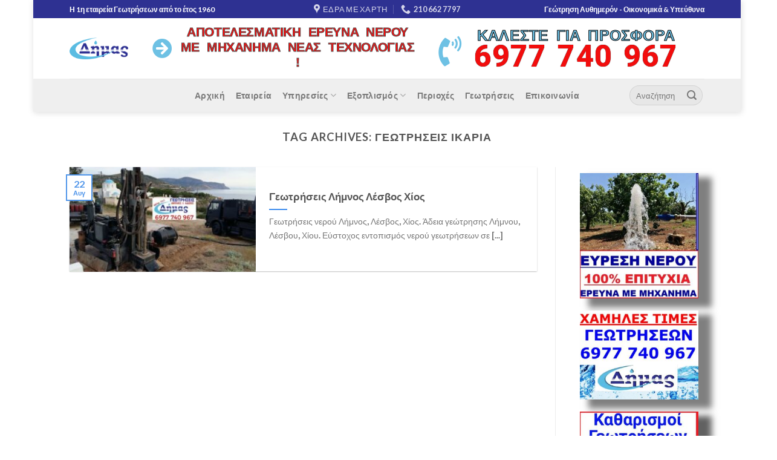

--- FILE ---
content_type: text/html; charset=UTF-8
request_url: https://geotriseis-dimas.gr/tag/%CE%B3%CE%B5%CF%89%CF%84%CF%81%CE%AE%CF%83%CE%B5%CE%B9%CF%82-%CE%B9%CE%BA%CE%B1%CF%81%CE%AF%CE%B1/
body_size: 24390
content:
<!DOCTYPE html>
<html lang="el" class="loading-site no-js">
<head>
	<meta charset="UTF-8" />
	<link rel="profile" href="http://gmpg.org/xfn/11" />
	<link rel="pingback" href="https://geotriseis-dimas.gr/xmlrpc.php" />

	<script>(function(html){html.className = html.className.replace(/\bno-js\b/,'js')})(document.documentElement);</script>
<meta name='robots' content='index, follow, max-image-preview:large, max-snippet:-1, max-video-preview:-1' />
	<style>img:is([sizes="auto" i], [sizes^="auto," i]) { contain-intrinsic-size: 3000px 1500px }</style>
	<meta name="viewport" content="width=device-width, initial-scale=1" />
	<!-- This site is optimized with the Yoast SEO Premium plugin v21.5 (Yoast SEO v25.8) - https://yoast.com/wordpress/plugins/seo/ -->
	<title>γεωτρήσεις ικαρία Archives - Γεωτρήσεις Δήμας Δημήτρης</title>
	<link rel="canonical" href="https://geotriseis-dimas.gr/tag/γεωτρήσεις-ικαρία/" />
	<meta property="og:locale" content="el_GR" />
	<meta property="og:type" content="article" />
	<meta property="og:title" content="γεωτρήσεις ικαρία Αρχεία" />
	<meta property="og:url" content="https://geotriseis-dimas.gr/tag/γεωτρήσεις-ικαρία/" />
	<meta property="og:site_name" content="Γεωτρήσεις Δήμας Δημήτρης" />
	<meta name="twitter:card" content="summary_large_image" />
	<meta name="twitter:site" content="@geotriseisdimas" />
	<script type="application/ld+json" class="yoast-schema-graph">{"@context":"https://schema.org","@graph":[{"@type":"CollectionPage","@id":"https://geotriseis-dimas.gr/tag/%ce%b3%ce%b5%cf%89%cf%84%cf%81%ce%ae%cf%83%ce%b5%ce%b9%cf%82-%ce%b9%ce%ba%ce%b1%cf%81%ce%af%ce%b1/","url":"https://geotriseis-dimas.gr/tag/%ce%b3%ce%b5%cf%89%cf%84%cf%81%ce%ae%cf%83%ce%b5%ce%b9%cf%82-%ce%b9%ce%ba%ce%b1%cf%81%ce%af%ce%b1/","name":"γεωτρήσεις ικαρία Archives - Γεωτρήσεις Δήμας Δημήτρης","isPartOf":{"@id":"https://geotriseis-dimas.gr/#website"},"primaryImageOfPage":{"@id":"https://geotriseis-dimas.gr/tag/%ce%b3%ce%b5%cf%89%cf%84%cf%81%ce%ae%cf%83%ce%b5%ce%b9%cf%82-%ce%b9%ce%ba%ce%b1%cf%81%ce%af%ce%b1/#primaryimage"},"image":{"@id":"https://geotriseis-dimas.gr/tag/%ce%b3%ce%b5%cf%89%cf%84%cf%81%ce%ae%cf%83%ce%b5%ce%b9%cf%82-%ce%b9%ce%ba%ce%b1%cf%81%ce%af%ce%b1/#primaryimage"},"thumbnailUrl":"https://geotriseis-dimas.gr/wp-content/uploads/geotriseis-limnos-lesvos-chios-1.jpg","breadcrumb":{"@id":"https://geotriseis-dimas.gr/tag/%ce%b3%ce%b5%cf%89%cf%84%cf%81%ce%ae%cf%83%ce%b5%ce%b9%cf%82-%ce%b9%ce%ba%ce%b1%cf%81%ce%af%ce%b1/#breadcrumb"},"inLanguage":"el"},{"@type":"ImageObject","inLanguage":"el","@id":"https://geotriseis-dimas.gr/tag/%ce%b3%ce%b5%cf%89%cf%84%cf%81%ce%ae%cf%83%ce%b5%ce%b9%cf%82-%ce%b9%ce%ba%ce%b1%cf%81%ce%af%ce%b1/#primaryimage","url":"https://geotriseis-dimas.gr/wp-content/uploads/geotriseis-limnos-lesvos-chios-1.jpg","contentUrl":"https://geotriseis-dimas.gr/wp-content/uploads/geotriseis-limnos-lesvos-chios-1.jpg","width":640,"height":360,"caption":"Γεωτρήσεις Λήμνος Λέσβος Χίος 1"},{"@type":"BreadcrumbList","@id":"https://geotriseis-dimas.gr/tag/%ce%b3%ce%b5%cf%89%cf%84%cf%81%ce%ae%cf%83%ce%b5%ce%b9%cf%82-%ce%b9%ce%ba%ce%b1%cf%81%ce%af%ce%b1/#breadcrumb","itemListElement":[{"@type":"ListItem","position":1,"name":"Home","item":"https://geotriseis-dimas.gr/"},{"@type":"ListItem","position":2,"name":"γεωτρήσεις ικαρία"}]},{"@type":"WebSite","@id":"https://geotriseis-dimas.gr/#website","url":"https://geotriseis-dimas.gr/","name":"Γεωτρήσεις Δήμας Δημήτρης","description":"Γεωτρήσεις Δήμας Δημήτρης 697 7740 967 - Γεωτρήσεις νερού με μεγάλο και μικρό γεωτρύπανο για κάθε χώρο. Γεώτρηση για νερό και γεωτρήσεις για γεωθερμία σε περιοχές της Ελλάδας. Η εταιρεία Γεωτρήσεις Δήμας αναλαμβάνει τα δικαιολογητικά, την νομιμοποίηση και την άδεια γεώτρησης νερού. Γεωτρήσεις νερού σε χαμηλή τιμή ανά μέτρο και ανταγωνιστικό κόστος γεώτρησης.","potentialAction":[{"@type":"SearchAction","target":{"@type":"EntryPoint","urlTemplate":"https://geotriseis-dimas.gr/?s={search_term_string}"},"query-input":{"@type":"PropertyValueSpecification","valueRequired":true,"valueName":"search_term_string"}}],"inLanguage":"el"}]}</script>
	<!-- / Yoast SEO Premium plugin. -->


<link rel='dns-prefetch' href='//www.googletagmanager.com' />
<link rel='dns-prefetch' href='//cdn.jsdelivr.net' />
<link rel='dns-prefetch' href='//stats.wp.com' />
<link rel='dns-prefetch' href='//v0.wordpress.com' />
<link rel='dns-prefetch' href='//pagead2.googlesyndication.com' />
<link rel='prefetch' href='https://geotriseis-dimas.gr/wp-content/themes/flatsome/assets/js/flatsome.js?ver=43f05e0ca79aa585a6aa' />
<link rel='prefetch' href='https://geotriseis-dimas.gr/wp-content/themes/flatsome/assets/js/chunk.slider.js?ver=3.17.7' />
<link rel='prefetch' href='https://geotriseis-dimas.gr/wp-content/themes/flatsome/assets/js/chunk.popups.js?ver=3.17.7' />
<link rel='prefetch' href='https://geotriseis-dimas.gr/wp-content/themes/flatsome/assets/js/chunk.tooltips.js?ver=3.17.7' />
<link rel="alternate" type="application/rss+xml" title="Ροή RSS &raquo; Γεωτρήσεις Δήμας Δημήτρης" href="https://geotriseis-dimas.gr/feed/" />
<link rel="alternate" type="application/rss+xml" title="Ροή Σχολίων &raquo; Γεωτρήσεις Δήμας Δημήτρης" href="https://geotriseis-dimas.gr/comments/feed/" />
<link rel="alternate" type="application/rss+xml" title="Ετικέτα ροής Γεωτρήσεις Δήμας Δημήτρης &raquo; γεωτρήσεις ικαρία" href="https://geotriseis-dimas.gr/tag/%ce%b3%ce%b5%cf%89%cf%84%cf%81%ce%ae%cf%83%ce%b5%ce%b9%cf%82-%ce%b9%ce%ba%ce%b1%cf%81%ce%af%ce%b1/feed/" />
<script type="text/javascript">
/* <![CDATA[ */
window._wpemojiSettings = {"baseUrl":"https:\/\/s.w.org\/images\/core\/emoji\/16.0.1\/72x72\/","ext":".png","svgUrl":"https:\/\/s.w.org\/images\/core\/emoji\/16.0.1\/svg\/","svgExt":".svg","source":{"concatemoji":"https:\/\/geotriseis-dimas.gr\/wp-includes\/js\/wp-emoji-release.min.js?ver=6.8.3"}};
/*! This file is auto-generated */
!function(s,n){var o,i,e;function c(e){try{var t={supportTests:e,timestamp:(new Date).valueOf()};sessionStorage.setItem(o,JSON.stringify(t))}catch(e){}}function p(e,t,n){e.clearRect(0,0,e.canvas.width,e.canvas.height),e.fillText(t,0,0);var t=new Uint32Array(e.getImageData(0,0,e.canvas.width,e.canvas.height).data),a=(e.clearRect(0,0,e.canvas.width,e.canvas.height),e.fillText(n,0,0),new Uint32Array(e.getImageData(0,0,e.canvas.width,e.canvas.height).data));return t.every(function(e,t){return e===a[t]})}function u(e,t){e.clearRect(0,0,e.canvas.width,e.canvas.height),e.fillText(t,0,0);for(var n=e.getImageData(16,16,1,1),a=0;a<n.data.length;a++)if(0!==n.data[a])return!1;return!0}function f(e,t,n,a){switch(t){case"flag":return n(e,"\ud83c\udff3\ufe0f\u200d\u26a7\ufe0f","\ud83c\udff3\ufe0f\u200b\u26a7\ufe0f")?!1:!n(e,"\ud83c\udde8\ud83c\uddf6","\ud83c\udde8\u200b\ud83c\uddf6")&&!n(e,"\ud83c\udff4\udb40\udc67\udb40\udc62\udb40\udc65\udb40\udc6e\udb40\udc67\udb40\udc7f","\ud83c\udff4\u200b\udb40\udc67\u200b\udb40\udc62\u200b\udb40\udc65\u200b\udb40\udc6e\u200b\udb40\udc67\u200b\udb40\udc7f");case"emoji":return!a(e,"\ud83e\udedf")}return!1}function g(e,t,n,a){var r="undefined"!=typeof WorkerGlobalScope&&self instanceof WorkerGlobalScope?new OffscreenCanvas(300,150):s.createElement("canvas"),o=r.getContext("2d",{willReadFrequently:!0}),i=(o.textBaseline="top",o.font="600 32px Arial",{});return e.forEach(function(e){i[e]=t(o,e,n,a)}),i}function t(e){var t=s.createElement("script");t.src=e,t.defer=!0,s.head.appendChild(t)}"undefined"!=typeof Promise&&(o="wpEmojiSettingsSupports",i=["flag","emoji"],n.supports={everything:!0,everythingExceptFlag:!0},e=new Promise(function(e){s.addEventListener("DOMContentLoaded",e,{once:!0})}),new Promise(function(t){var n=function(){try{var e=JSON.parse(sessionStorage.getItem(o));if("object"==typeof e&&"number"==typeof e.timestamp&&(new Date).valueOf()<e.timestamp+604800&&"object"==typeof e.supportTests)return e.supportTests}catch(e){}return null}();if(!n){if("undefined"!=typeof Worker&&"undefined"!=typeof OffscreenCanvas&&"undefined"!=typeof URL&&URL.createObjectURL&&"undefined"!=typeof Blob)try{var e="postMessage("+g.toString()+"("+[JSON.stringify(i),f.toString(),p.toString(),u.toString()].join(",")+"));",a=new Blob([e],{type:"text/javascript"}),r=new Worker(URL.createObjectURL(a),{name:"wpTestEmojiSupports"});return void(r.onmessage=function(e){c(n=e.data),r.terminate(),t(n)})}catch(e){}c(n=g(i,f,p,u))}t(n)}).then(function(e){for(var t in e)n.supports[t]=e[t],n.supports.everything=n.supports.everything&&n.supports[t],"flag"!==t&&(n.supports.everythingExceptFlag=n.supports.everythingExceptFlag&&n.supports[t]);n.supports.everythingExceptFlag=n.supports.everythingExceptFlag&&!n.supports.flag,n.DOMReady=!1,n.readyCallback=function(){n.DOMReady=!0}}).then(function(){return e}).then(function(){var e;n.supports.everything||(n.readyCallback(),(e=n.source||{}).concatemoji?t(e.concatemoji):e.wpemoji&&e.twemoji&&(t(e.twemoji),t(e.wpemoji)))}))}((window,document),window._wpemojiSettings);
/* ]]> */
</script>

<style id='wp-emoji-styles-inline-css' type='text/css'>

	img.wp-smiley, img.emoji {
		display: inline !important;
		border: none !important;
		box-shadow: none !important;
		height: 1em !important;
		width: 1em !important;
		margin: 0 0.07em !important;
		vertical-align: -0.1em !important;
		background: none !important;
		padding: 0 !important;
	}
</style>
<style id='wp-block-library-inline-css' type='text/css'>
:root{--wp-admin-theme-color:#007cba;--wp-admin-theme-color--rgb:0,124,186;--wp-admin-theme-color-darker-10:#006ba1;--wp-admin-theme-color-darker-10--rgb:0,107,161;--wp-admin-theme-color-darker-20:#005a87;--wp-admin-theme-color-darker-20--rgb:0,90,135;--wp-admin-border-width-focus:2px;--wp-block-synced-color:#7a00df;--wp-block-synced-color--rgb:122,0,223;--wp-bound-block-color:var(--wp-block-synced-color)}@media (min-resolution:192dpi){:root{--wp-admin-border-width-focus:1.5px}}.wp-element-button{cursor:pointer}:root{--wp--preset--font-size--normal:16px;--wp--preset--font-size--huge:42px}:root .has-very-light-gray-background-color{background-color:#eee}:root .has-very-dark-gray-background-color{background-color:#313131}:root .has-very-light-gray-color{color:#eee}:root .has-very-dark-gray-color{color:#313131}:root .has-vivid-green-cyan-to-vivid-cyan-blue-gradient-background{background:linear-gradient(135deg,#00d084,#0693e3)}:root .has-purple-crush-gradient-background{background:linear-gradient(135deg,#34e2e4,#4721fb 50%,#ab1dfe)}:root .has-hazy-dawn-gradient-background{background:linear-gradient(135deg,#faaca8,#dad0ec)}:root .has-subdued-olive-gradient-background{background:linear-gradient(135deg,#fafae1,#67a671)}:root .has-atomic-cream-gradient-background{background:linear-gradient(135deg,#fdd79a,#004a59)}:root .has-nightshade-gradient-background{background:linear-gradient(135deg,#330968,#31cdcf)}:root .has-midnight-gradient-background{background:linear-gradient(135deg,#020381,#2874fc)}.has-regular-font-size{font-size:1em}.has-larger-font-size{font-size:2.625em}.has-normal-font-size{font-size:var(--wp--preset--font-size--normal)}.has-huge-font-size{font-size:var(--wp--preset--font-size--huge)}.has-text-align-center{text-align:center}.has-text-align-left{text-align:left}.has-text-align-right{text-align:right}#end-resizable-editor-section{display:none}.aligncenter{clear:both}.items-justified-left{justify-content:flex-start}.items-justified-center{justify-content:center}.items-justified-right{justify-content:flex-end}.items-justified-space-between{justify-content:space-between}.screen-reader-text{border:0;clip-path:inset(50%);height:1px;margin:-1px;overflow:hidden;padding:0;position:absolute;width:1px;word-wrap:normal!important}.screen-reader-text:focus{background-color:#ddd;clip-path:none;color:#444;display:block;font-size:1em;height:auto;left:5px;line-height:normal;padding:15px 23px 14px;text-decoration:none;top:5px;width:auto;z-index:100000}html :where(.has-border-color){border-style:solid}html :where([style*=border-top-color]){border-top-style:solid}html :where([style*=border-right-color]){border-right-style:solid}html :where([style*=border-bottom-color]){border-bottom-style:solid}html :where([style*=border-left-color]){border-left-style:solid}html :where([style*=border-width]){border-style:solid}html :where([style*=border-top-width]){border-top-style:solid}html :where([style*=border-right-width]){border-right-style:solid}html :where([style*=border-bottom-width]){border-bottom-style:solid}html :where([style*=border-left-width]){border-left-style:solid}html :where(img[class*=wp-image-]){height:auto;max-width:100%}:where(figure){margin:0 0 1em}html :where(.is-position-sticky){--wp-admin--admin-bar--position-offset:var(--wp-admin--admin-bar--height,0px)}@media screen and (max-width:600px){html :where(.is-position-sticky){--wp-admin--admin-bar--position-offset:0px}}
</style>
<style id='classic-theme-styles-inline-css' type='text/css'>
/*! This file is auto-generated */
.wp-block-button__link{color:#fff;background-color:#32373c;border-radius:9999px;box-shadow:none;text-decoration:none;padding:calc(.667em + 2px) calc(1.333em + 2px);font-size:1.125em}.wp-block-file__button{background:#32373c;color:#fff;text-decoration:none}
</style>
<link rel='stylesheet' id='aps-animate-css-css' href='https://geotriseis-dimas.gr/wp-content/plugins/accesspress-social-icons/css/animate.css?ver=1.8.5' type='text/css' media='all' />
<link rel='stylesheet' id='aps-frontend-css-css' href='https://geotriseis-dimas.gr/wp-content/plugins/accesspress-social-icons/css/frontend.css?ver=1.8.5' type='text/css' media='all' />
<style id='jetpack_facebook_likebox-inline-css' type='text/css'>
.widget_facebook_likebox {
	overflow: hidden;
}

</style>
<link rel='stylesheet' id='flatsome-main-css' href='https://geotriseis-dimas.gr/wp-content/themes/flatsome/assets/css/flatsome.css?ver=3.17.7' type='text/css' media='all' />
<style id='flatsome-main-inline-css' type='text/css'>
@font-face {
				font-family: "fl-icons";
				font-display: block;
				src: url(https://geotriseis-dimas.gr/wp-content/themes/flatsome/assets/css/icons/fl-icons.eot?v=3.17.7);
				src:
					url(https://geotriseis-dimas.gr/wp-content/themes/flatsome/assets/css/icons/fl-icons.eot#iefix?v=3.17.7) format("embedded-opentype"),
					url(https://geotriseis-dimas.gr/wp-content/themes/flatsome/assets/css/icons/fl-icons.woff2?v=3.17.7) format("woff2"),
					url(https://geotriseis-dimas.gr/wp-content/themes/flatsome/assets/css/icons/fl-icons.ttf?v=3.17.7) format("truetype"),
					url(https://geotriseis-dimas.gr/wp-content/themes/flatsome/assets/css/icons/fl-icons.woff?v=3.17.7) format("woff"),
					url(https://geotriseis-dimas.gr/wp-content/themes/flatsome/assets/css/icons/fl-icons.svg?v=3.17.7#fl-icons) format("svg");
			}
</style>
<link rel='stylesheet' id='flatsome-style-css' href='https://geotriseis-dimas.gr/wp-content/themes/flatsome/style.css?ver=3.17.7' type='text/css' media='all' />
<script type="text/javascript" src="https://geotriseis-dimas.gr/wp-includes/js/jquery/jquery.min.js?ver=3.7.1" id="jquery-core-js"></script>
<script type="text/javascript" src="https://geotriseis-dimas.gr/wp-includes/js/jquery/jquery-migrate.min.js?ver=3.4.1" id="jquery-migrate-js"></script>
<script type="text/javascript" src="https://geotriseis-dimas.gr/wp-content/plugins/accesspress-social-icons/js/frontend.js?ver=1.8.5" id="aps-frontend-js-js"></script>

<!-- Google tag (gtag.js) snippet added by Site Kit -->
<!-- Google Analytics snippet added by Site Kit -->
<script type="text/javascript" src="https://www.googletagmanager.com/gtag/js?id=G-WQ2XY4ZQ7Q" id="google_gtagjs-js" async></script>
<script type="text/javascript" id="google_gtagjs-js-after">
/* <![CDATA[ */
window.dataLayer = window.dataLayer || [];function gtag(){dataLayer.push(arguments);}
gtag("set","linker",{"domains":["geotriseis-dimas.gr"]});
gtag("js", new Date());
gtag("set", "developer_id.dZTNiMT", true);
gtag("config", "G-WQ2XY4ZQ7Q");
/* ]]> */
</script>
<link rel="https://api.w.org/" href="https://geotriseis-dimas.gr/wp-json/" /><link rel="alternate" title="JSON" type="application/json" href="https://geotriseis-dimas.gr/wp-json/wp/v2/tags/899" /><link rel="EditURI" type="application/rsd+xml" title="RSD" href="https://geotriseis-dimas.gr/xmlrpc.php?rsd" />
<meta name="generator" content="WordPress 6.8.3" />
<style type='text/css'> .ae_data .elementor-editor-element-setting {
            display:none !important;
            }
            </style><meta name="generator" content="Site Kit by Google 1.165.0" />	<style>img#wpstats{display:none}</style>
				<script>
			document.documentElement.className = document.documentElement.className.replace('no-js', 'js');
		</script>
				<style>
			.no-js img.lazyload {
				display: none;
			}

			figure.wp-block-image img.lazyloading {
				min-width: 150px;
			}

			.lazyload,
			.lazyloading {
				--smush-placeholder-width: 100px;
				--smush-placeholder-aspect-ratio: 1/1;
				width: var(--smush-placeholder-width) !important;
				aspect-ratio: var(--smush-placeholder-aspect-ratio) !important;
			}

						.lazyload, .lazyloading {
				opacity: 0;
			}

			.lazyloaded {
				opacity: 1;
				transition: opacity 400ms;
				transition-delay: 0ms;
			}

					</style>
		<style>.bg{opacity: 0; transition: opacity 1s; -webkit-transition: opacity 1s;} .bg-loaded{opacity: 1;}</style>
<!-- Google AdSense meta tags added by Site Kit -->
<meta name="google-adsense-platform-account" content="ca-host-pub-2644536267352236">
<meta name="google-adsense-platform-domain" content="sitekit.withgoogle.com">
<!-- End Google AdSense meta tags added by Site Kit -->
<meta name="generator" content="Elementor 3.17.2; features: e_dom_optimization, e_optimized_assets_loading, additional_custom_breakpoints; settings: css_print_method-external, google_font-enabled, font_display-auto">

<!-- Google Tag Manager snippet added by Site Kit -->
<script type="text/javascript">
/* <![CDATA[ */

			( function( w, d, s, l, i ) {
				w[l] = w[l] || [];
				w[l].push( {'gtm.start': new Date().getTime(), event: 'gtm.js'} );
				var f = d.getElementsByTagName( s )[0],
					j = d.createElement( s ), dl = l != 'dataLayer' ? '&l=' + l : '';
				j.async = true;
				j.src = 'https://www.googletagmanager.com/gtm.js?id=' + i + dl;
				f.parentNode.insertBefore( j, f );
			} )( window, document, 'script', 'dataLayer', 'GTM-KL7ZKSTP' );
			
/* ]]> */
</script>

<!-- End Google Tag Manager snippet added by Site Kit -->

<!-- Google AdSense snippet added by Site Kit -->
<script type="text/javascript" async="async" src="https://pagead2.googlesyndication.com/pagead/js/adsbygoogle.js?client=ca-pub-6750184542871267&amp;host=ca-host-pub-2644536267352236" crossorigin="anonymous"></script>

<!-- End Google AdSense snippet added by Site Kit -->
<link rel="icon" href="https://geotriseis-dimas.gr/wp-content/uploads/Geotriseis-Dimas-Favicon-64x64-1.png" sizes="32x32" />
<link rel="icon" href="https://geotriseis-dimas.gr/wp-content/uploads/Geotriseis-Dimas-Favicon-64x64-1.png" sizes="192x192" />
<link rel="apple-touch-icon" href="https://geotriseis-dimas.gr/wp-content/uploads/Geotriseis-Dimas-Favicon-64x64-1.png" />
<meta name="msapplication-TileImage" content="https://geotriseis-dimas.gr/wp-content/uploads/Geotriseis-Dimas-Favicon-64x64-1.png" />
<style id="custom-css" type="text/css">:root {--primary-color: #5196ea;}html{background-color:#ffffff!important;}.header-main{height: 100px}#logo img{max-height: 100px}#logo{width:122px;}#logo img{padding:1px 0;}.header-bottom{min-height: 55px}.header-top{min-height: 22px}.transparent .header-main{height: 260px}.transparent #logo img{max-height: 260px}.has-transparent + .page-title:first-of-type,.has-transparent + #main > .page-title,.has-transparent + #main > div > .page-title,.has-transparent + #main .page-header-wrapper:first-of-type .page-title{padding-top: 340px;}.header.show-on-scroll,.stuck .header-main{height:99px!important}.stuck #logo img{max-height: 99px!important}.search-form{ width: 60%;}.header-bottom {background-color: #efefef}.header-main .nav > li > a{line-height: 18px }.stuck .header-main .nav > li > a{line-height: 50px }.header-bottom-nav > li > a{line-height: 16px }@media (max-width: 549px) {.header-main{height: 70px}#logo img{max-height: 70px}}.nav-dropdown{font-size:100%}.header-top{background-color:#2e3192!important;}/* Color */.accordion-title.active, .has-icon-bg .icon .icon-inner,.logo a, .primary.is-underline, .primary.is-link, .badge-outline .badge-inner, .nav-outline > li.active> a,.nav-outline >li.active > a, .cart-icon strong,[data-color='primary'], .is-outline.primary{color: #5196ea;}/* Color !important */[data-text-color="primary"]{color: #5196ea!important;}/* Background Color */[data-text-bg="primary"]{background-color: #5196ea;}/* Background */.scroll-to-bullets a,.featured-title, .label-new.menu-item > a:after, .nav-pagination > li > .current,.nav-pagination > li > span:hover,.nav-pagination > li > a:hover,.has-hover:hover .badge-outline .badge-inner,button[type="submit"], .button.wc-forward:not(.checkout):not(.checkout-button), .button.submit-button, .button.primary:not(.is-outline),.featured-table .title,.is-outline:hover, .has-icon:hover .icon-label,.nav-dropdown-bold .nav-column li > a:hover, .nav-dropdown.nav-dropdown-bold > li > a:hover, .nav-dropdown-bold.dark .nav-column li > a:hover, .nav-dropdown.nav-dropdown-bold.dark > li > a:hover, .header-vertical-menu__opener ,.is-outline:hover, .tagcloud a:hover,.grid-tools a, input[type='submit']:not(.is-form), .box-badge:hover .box-text, input.button.alt,.nav-box > li > a:hover,.nav-box > li.active > a,.nav-pills > li.active > a ,.current-dropdown .cart-icon strong, .cart-icon:hover strong, .nav-line-bottom > li > a:before, .nav-line-grow > li > a:before, .nav-line > li > a:before,.banner, .header-top, .slider-nav-circle .flickity-prev-next-button:hover svg, .slider-nav-circle .flickity-prev-next-button:hover .arrow, .primary.is-outline:hover, .button.primary:not(.is-outline), input[type='submit'].primary, input[type='submit'].primary, input[type='reset'].button, input[type='button'].primary, .badge-inner{background-color: #5196ea;}/* Border */.nav-vertical.nav-tabs > li.active > a,.scroll-to-bullets a.active,.nav-pagination > li > .current,.nav-pagination > li > span:hover,.nav-pagination > li > a:hover,.has-hover:hover .badge-outline .badge-inner,.accordion-title.active,.featured-table,.is-outline:hover, .tagcloud a:hover,blockquote, .has-border, .cart-icon strong:after,.cart-icon strong,.blockUI:before, .processing:before,.loading-spin, .slider-nav-circle .flickity-prev-next-button:hover svg, .slider-nav-circle .flickity-prev-next-button:hover .arrow, .primary.is-outline:hover{border-color: #5196ea}.nav-tabs > li.active > a{border-top-color: #5196ea}.widget_shopping_cart_content .blockUI.blockOverlay:before { border-left-color: #5196ea }.woocommerce-checkout-review-order .blockUI.blockOverlay:before { border-left-color: #5196ea }/* Fill */.slider .flickity-prev-next-button:hover svg,.slider .flickity-prev-next-button:hover .arrow{fill: #5196ea;}/* Focus */.primary:focus-visible, .submit-button:focus-visible, button[type="submit"]:focus-visible { outline-color: #5196ea!important; }body{font-size: 100%;}@media screen and (max-width: 549px){body{font-size: 100%;}}body{font-family: Lato, sans-serif;}body {font-weight: 400;font-style: normal;}.nav > li > a {font-family: Lato, sans-serif;}.mobile-sidebar-levels-2 .nav > li > ul > li > a {font-family: Lato, sans-serif;}.nav > li > a,.mobile-sidebar-levels-2 .nav > li > ul > li > a {font-weight: 700;font-style: normal;}h1,h2,h3,h4,h5,h6,.heading-font, .off-canvas-center .nav-sidebar.nav-vertical > li > a{font-family: Lato, sans-serif;}h1,h2,h3,h4,h5,h6,.heading-font,.banner h1,.banner h2 {font-weight: 700;font-style: normal;}.alt-font{font-family: "Dancing Script", sans-serif;}.breadcrumbs{text-transform: none;}button,.button{text-transform: none;}.nav > li > a, .links > li > a{text-transform: none;}.section-title span{text-transform: none;}h3.widget-title,span.widget-title{text-transform: none;}a{color: #3e8dee;}.is-divider{background-color: #3e8dee;}.footer-1{background-color: #f7f7f7}.nav-vertical-fly-out > li + li {border-top-width: 1px; border-top-style: solid;}.label-new.menu-item > a:after{content:"New";}.label-hot.menu-item > a:after{content:"Hot";}.label-sale.menu-item > a:after{content:"Sale";}.label-popular.menu-item > a:after{content:"Δημοφιλή";}</style><style id="kirki-inline-styles">/* latin-ext */
@font-face {
  font-family: 'Lato';
  font-style: normal;
  font-weight: 700;
  font-display: swap;
  src: url(https://geotriseis-dimas.gr/wp-content/fonts/lato/S6u9w4BMUTPHh6UVSwaPHw3q5d0N7w.woff) format('woff');
  unicode-range: U+0100-02BA, U+02BD-02C5, U+02C7-02CC, U+02CE-02D7, U+02DD-02FF, U+0304, U+0308, U+0329, U+1D00-1DBF, U+1E00-1E9F, U+1EF2-1EFF, U+2020, U+20A0-20AB, U+20AD-20C0, U+2113, U+2C60-2C7F, U+A720-A7FF;
}
/* latin */
@font-face {
  font-family: 'Lato';
  font-style: normal;
  font-weight: 700;
  font-display: swap;
  src: url(https://geotriseis-dimas.gr/wp-content/fonts/lato/S6u9w4BMUTPHh6UVSwiPHw3q5d0.woff) format('woff');
  unicode-range: U+0000-00FF, U+0131, U+0152-0153, U+02BB-02BC, U+02C6, U+02DA, U+02DC, U+0304, U+0308, U+0329, U+2000-206F, U+20AC, U+2122, U+2191, U+2193, U+2212, U+2215, U+FEFF, U+FFFD;
}/* vietnamese */
@font-face {
  font-family: 'Dancing Script';
  font-style: normal;
  font-weight: 400;
  font-display: swap;
  src: url(https://geotriseis-dimas.gr/wp-content/fonts/dancing-script/If2cXTr6YS-zF4S-kcSWSVi_sxjsohD9F50Ruu7BMSo3Rep6hNX6pmRMjLo.woff) format('woff');
  unicode-range: U+0102-0103, U+0110-0111, U+0128-0129, U+0168-0169, U+01A0-01A1, U+01AF-01B0, U+0300-0301, U+0303-0304, U+0308-0309, U+0323, U+0329, U+1EA0-1EF9, U+20AB;
}
/* latin-ext */
@font-face {
  font-family: 'Dancing Script';
  font-style: normal;
  font-weight: 400;
  font-display: swap;
  src: url(https://geotriseis-dimas.gr/wp-content/fonts/dancing-script/If2cXTr6YS-zF4S-kcSWSVi_sxjsohD9F50Ruu7BMSo3ROp6hNX6pmRMjLo.woff) format('woff');
  unicode-range: U+0100-02BA, U+02BD-02C5, U+02C7-02CC, U+02CE-02D7, U+02DD-02FF, U+0304, U+0308, U+0329, U+1D00-1DBF, U+1E00-1E9F, U+1EF2-1EFF, U+2020, U+20A0-20AB, U+20AD-20C0, U+2113, U+2C60-2C7F, U+A720-A7FF;
}
/* latin */
@font-face {
  font-family: 'Dancing Script';
  font-style: normal;
  font-weight: 400;
  font-display: swap;
  src: url(https://geotriseis-dimas.gr/wp-content/fonts/dancing-script/If2cXTr6YS-zF4S-kcSWSVi_sxjsohD9F50Ruu7BMSo3Sup6hNX6pmRM.woff) format('woff');
  unicode-range: U+0000-00FF, U+0131, U+0152-0153, U+02BB-02BC, U+02C6, U+02DA, U+02DC, U+0304, U+0308, U+0329, U+2000-206F, U+20AC, U+2122, U+2191, U+2193, U+2212, U+2215, U+FEFF, U+FFFD;
}</style></head>

<body class="archive tag tag-899 wp-theme-flatsome boxed header-shadow lightbox nav-dropdown-has-arrow nav-dropdown-has-shadow nav-dropdown-has-border elementor-default elementor-kit-4867">

		<!-- Google Tag Manager (noscript) snippet added by Site Kit -->
		<noscript>
			<iframe data-src="https://www.googletagmanager.com/ns.html?id=GTM-KL7ZKSTP" height="0" width="0" style="display:none;visibility:hidden" src="[data-uri]" class="lazyload" data-load-mode="1"></iframe>
		</noscript>
		<!-- End Google Tag Manager (noscript) snippet added by Site Kit -->
		
<a class="skip-link screen-reader-text" href="#main">Skip to content</a>

<div id="wrapper">

	
	<header id="header" class="header has-sticky sticky-jump">
		<div class="header-wrapper">
			<div id="top-bar" class="header-top nav-dark flex-has-center">
    <div class="flex-row container">
      <div class="flex-col hide-for-medium flex-left">
          <ul class="nav nav-left medium-nav-center nav-small  nav-divided">
              <li class="html custom html_topbar_left"><strong> Η 1η εταιρεία Γεωτρήσεων από το έτος 1960 </strong></li>          </ul>
      </div>

      <div class="flex-col hide-for-medium flex-center">
          <ul class="nav nav-center nav-small  nav-divided">
              <li class="header-contact-wrapper">
		<ul id="header-contact" class="nav nav-divided nav-uppercase header-contact">
					<li class="">
			  <a target="_blank" rel="noopener noreferrer" href="https://maps.google.com/?q=Well water Dimitris Pan. Dimas" title="Well water Dimitris Pan. Dimas" class="tooltip">
			  	 <i class="icon-map-pin-fill" style="font-size:16px;" ></i>			     <span>
			     	ΕΔΡΑ ΜΕ ΧΑΡΤΗ			     </span>
			  </a>
			</li>
			
			
			
						<li class="">
			  <a href="tel:210 662 7797 " class="tooltip" title="210 662 7797 ">
			     <i class="icon-phone" style="font-size:16px;" ></i>			      <span>210 662 7797 </span>
			  </a>
			</li>
				</ul>
</li>
          </ul>
      </div>

      <div class="flex-col hide-for-medium flex-right">
         <ul class="nav top-bar-nav nav-right nav-small  nav-divided">
              <li class="html custom html_topbar_right"><strong> Γεώτρηση Αυθημερόν - Οικονομικά & Υπεύθυνα </strong></li>          </ul>
      </div>

            <div class="flex-col show-for-medium flex-grow">
          <ul class="nav nav-center nav-small mobile-nav  nav-divided">
              <li class="html custom html_topbar_right"><strong> Γεώτρηση Αυθημερόν - Οικονομικά & Υπεύθυνα </strong></li>          </ul>
      </div>
      
    </div>
</div>
<div id="masthead" class="header-main ">
      <div class="header-inner flex-row container logo-left medium-logo-center" role="navigation">

          <!-- Logo -->
          <div id="logo" class="flex-col logo">
            
<!-- Header logo -->
<a href="https://geotriseis-dimas.gr/" title="Γεωτρήσεις Δήμας Δημήτρης - Γεωτρήσεις Δήμας Δημήτρης 697 7740 967 &#8211; Γεωτρήσεις νερού με μεγάλο και μικρό γεωτρύπανο για κάθε χώρο. Γεώτρηση για νερό και γεωτρήσεις για γεωθερμία σε περιοχές της Ελλάδας. Η εταιρεία Γεωτρήσεις Δήμας αναλαμβάνει τα δικαιολογητικά, την νομιμοποίηση και την άδεια γεώτρησης νερού. Γεωτρήσεις νερού σε χαμηλή τιμή ανά μέτρο και ανταγωνιστικό κόστος γεώτρησης." rel="home">
		<img width="266" height="100" data-src="https://geotriseis-dimas.gr/wp-content/uploads/Geotriseis-Dimas-Logo-Small.png" class="header_logo header-logo lazyload" alt="Γεωτρήσεις Δήμας Δημήτρης" src="[data-uri]" style="--smush-placeholder-width: 266px; --smush-placeholder-aspect-ratio: 266/100;" /><img  width="266" height="100" data-src="https://geotriseis-dimas.gr/wp-content/uploads/Geotriseis-Dimas-Logo-Small.png" class="header-logo-dark lazyload" alt="Γεωτρήσεις Δήμας Δημήτρης" src="[data-uri]" style="--smush-placeholder-width: 266px; --smush-placeholder-aspect-ratio: 266/100;" /></a>
          </div>

          <!-- Mobile Left Elements -->
          <div class="flex-col show-for-medium flex-left">
            <ul class="mobile-nav nav nav-left ">
              <li class="nav-icon has-icon">
  		<a href="#" data-open="#main-menu" data-pos="left" data-bg="main-menu-overlay" data-color="" class="is-small" aria-label="Μενού" aria-controls="main-menu" aria-expanded="false">

		  <i class="icon-menu" ></i>
		  		</a>
	</li>
            </ul>
          </div>

          <!-- Left Elements -->
          <div class="flex-col hide-for-medium flex-left
            flex-grow">
            <ul class="header-nav header-nav-main nav nav-left  nav-line-bottom nav-size-medium nav-spacing-medium" >
                          </ul>
          </div>

          <!-- Right Elements -->
          <div class="flex-col hide-for-medium flex-right">
            <ul class="header-nav header-nav-main nav nav-right  nav-line-bottom nav-size-medium nav-spacing-medium">
              <li class="html custom html_top_right_text">		<div data-elementor-type="wp-post" data-elementor-id="2460" class="elementor elementor-2460" data-elementor-post-type="ae_global_templates">
									<section class="elementor-section elementor-top-section elementor-element elementor-element-c0628de elementor-section-boxed elementor-section-height-default elementor-section-height-default" data-id="c0628de" data-element_type="section">
						<div class="elementor-container elementor-column-gap-default">
					<div class="elementor-column elementor-col-50 elementor-top-column elementor-element elementor-element-b4cc92d" data-id="b4cc92d" data-element_type="column">
			<div class="elementor-widget-wrap elementor-element-populated">
								<div class="elementor-element elementor-element-ef19224 elementor-position-left elementor-vertical-align-middle elementor-view-default elementor-mobile-position-top elementor-widget elementor-widget-icon-box" data-id="ef19224" data-element_type="widget" data-widget_type="icon-box.default">
				<div class="elementor-widget-container">
					<div class="elementor-icon-box-wrapper">
						<div class="elementor-icon-box-icon">
				<a href="tel:+306977740967" class="elementor-icon elementor-animation-" tabindex="-1">
				<i aria-hidden="true" class="fas fa-arrow-circle-right"></i>				</a>
			</div>
						<div class="elementor-icon-box-content">
				<div class="elementor-icon-box-title">
					<a href="tel:+306977740967" >
						ΑΠΟΤΕΛΕΣΜΑΤΙΚΗ ΕΡΕΥΝΑ ΝΕΡΟΥ ΜΕ ΜΗΧΑΝΗΜΑ ΝΕΑΣ ΤΕΧΝΟΛΟΓΙΑΣ !					</a>
				</div>
							</div>
		</div>
				</div>
				</div>
					</div>
		</div>
				<div class="elementor-column elementor-col-50 elementor-top-column elementor-element elementor-element-99277b9" data-id="99277b9" data-element_type="column">
			<div class="elementor-widget-wrap elementor-element-populated">
								<div class="elementor-element elementor-element-35cc159 elementor-position-left elementor-vertical-align-middle elementor-widget__width-initial elementor-view-default elementor-mobile-position-top elementor-widget elementor-widget-icon-box" data-id="35cc159" data-element_type="widget" data-widget_type="icon-box.default">
				<div class="elementor-widget-container">
					<div class="elementor-icon-box-wrapper">
						<div class="elementor-icon-box-icon">
				<a href="tel:+306977740967" class="elementor-icon elementor-animation-" tabindex="-1">
				<i aria-hidden="true" class="fas fa-phone-volume"></i>				</a>
			</div>
						<div class="elementor-icon-box-content">
				<div class="elementor-icon-box-title">
					<a href="tel:+306977740967" >
						ΚΑΛΕΣΤΕ ΓΙΑ ΠΡΟΣΦΟΡΑ					</a>
				</div>
									<p class="elementor-icon-box-description">
						6977 740 967					</p>
							</div>
		</div>
				</div>
				</div>
					</div>
		</div>
							</div>
		</section>
							</div>
		</li><li class="html custom html_nav_position_text_top"></li>            </ul>
          </div>

          <!-- Mobile Right Elements -->
          <div class="flex-col show-for-medium flex-right">
            <ul class="mobile-nav nav nav-right ">
                          </ul>
          </div>

      </div>

            <div class="container"><div class="top-divider full-width"></div></div>
      </div>
<div id="wide-nav" class="header-bottom wide-nav flex-has-center hide-for-medium">
    <div class="flex-row container">

                        <div class="flex-col hide-for-medium flex-left">
                <ul class="nav header-nav header-bottom-nav nav-left  nav-line-grow nav-size-medium nav-spacing-medium nav-uppercase">
                                    </ul>
            </div>
            
                        <div class="flex-col hide-for-medium flex-center">
                <ul class="nav header-nav header-bottom-nav nav-center  nav-line-grow nav-size-medium nav-spacing-medium nav-uppercase">
                    <li id="menu-item-29" class="menu-item menu-item-type-post_type menu-item-object-page menu-item-home menu-item-29 menu-item-design-default"><a href="https://geotriseis-dimas.gr/" class="nav-top-link">Αρχική</a></li>
<li id="menu-item-27" class="menu-item menu-item-type-post_type menu-item-object-page menu-item-27 menu-item-design-default"><a href="https://geotriseis-dimas.gr/etaireia-geotriseon-dimas-dimitris/" class="nav-top-link">Εταιρεία</a></li>
<li id="menu-item-233" class="menu-item menu-item-type-post_type menu-item-object-page menu-item-has-children menu-item-233 menu-item-design-default has-dropdown"><a href="https://geotriseis-dimas.gr/ypiresies-geotrisis/" class="nav-top-link" aria-expanded="false" aria-haspopup="menu">Υπηρεσίες<i class="icon-angle-down" ></i></a>
<ul class="sub-menu nav-dropdown nav-dropdown-default">
	<li id="menu-item-255" class="menu-item menu-item-type-custom menu-item-object-custom menu-item-home menu-item-has-children menu-item-255 nav-dropdown-col"><a href="http://geotriseis-dimas.gr/">ΓΕΩΤΡΗΣΕΙΣ</a>
	<ul class="sub-menu nav-column nav-dropdown-default">
		<li id="menu-item-247" class="menu-item menu-item-type-post_type menu-item-object-page menu-item-247"><a href="https://geotriseis-dimas.gr/geotriseis-mikron-xoron/">Γεωτρήσεις Μικρών Χώρων</a></li>
		<li id="menu-item-248" class="menu-item menu-item-type-post_type menu-item-object-page menu-item-248"><a href="https://geotriseis-dimas.gr/geotriseis-nerou/">Γεωτρήσεις Νερού</a></li>
		<li id="menu-item-245" class="menu-item menu-item-type-post_type menu-item-object-page menu-item-245"><a href="https://geotriseis-dimas.gr/geotriseis-geothermias/">Γεωτρήσεις Γεωθερμίας</a></li>
		<li id="menu-item-250" class="menu-item menu-item-type-post_type menu-item-object-page menu-item-250"><a href="https://geotriseis-dimas.gr/geotriseis-se-pigadia/">Γεωτρήσεις σε Πηγάδια – Γεώτρηση Πηγάδι</a></li>
		<li id="menu-item-251" class="menu-item menu-item-type-post_type menu-item-object-page menu-item-251"><a href="https://geotriseis-dimas.gr/dokimastiki-antlisi-geotrisis/">Δοκιμαστική Άντληση Γεώτρησης</a></li>
		<li id="menu-item-249" class="menu-item menu-item-type-post_type menu-item-object-page menu-item-249"><a href="https://geotriseis-dimas.gr/geotrisis-petrelaiou/">Γεωτρήσεις Πετρελαίου &#038; Φυσικού Αερίου σε Ελλάδα Κύπρο</a></li>
	</ul>
</li>
	<li id="menu-item-257" class="menu-item menu-item-type-custom menu-item-object-custom menu-item-has-children menu-item-257 nav-dropdown-col"><a href="#">ΓΕΩΤΕΧΝΙΚΑ ΕΡΓΑ</a>
	<ul class="sub-menu nav-column nav-dropdown-default">
		<li id="menu-item-254" class="menu-item menu-item-type-post_type menu-item-object-page menu-item-254"><a href="https://geotriseis-dimas.gr/geotriseis-tsimenteneseis/">Γεωτρήσεις Τσιμεντενέσεις – Τσιμεντένεση</a></li>
		<li id="menu-item-246" class="menu-item menu-item-type-post_type menu-item-object-page menu-item-246"><a href="https://geotriseis-dimas.gr/geotriseis-mikropassalon/">Γεωτρήσεις Πασσάλων</a></li>
		<li id="menu-item-244" class="menu-item menu-item-type-post_type menu-item-object-page menu-item-244"><a href="https://geotriseis-dimas.gr/geotriseis-apostraggisis-udaton/">Γεωτρήσεις Αποστράγγισης</a></li>
		<li id="menu-item-253" class="menu-item menu-item-type-post_type menu-item-object-page menu-item-253"><a href="https://geotriseis-dimas.gr/katharismos-geotrisis-nerou/">Καθαρισμός Γεώτρησης</a></li>
	</ul>
</li>
	<li id="menu-item-256" class="menu-item menu-item-type-custom menu-item-object-custom menu-item-has-children menu-item-256 nav-dropdown-col"><a href="#">ΜΕΛΕΤΕΣ &#038; ΑΔΕΙΕΣ</a>
	<ul class="sub-menu nav-column nav-dropdown-default">
		<li id="menu-item-252" class="menu-item menu-item-type-post_type menu-item-object-page menu-item-252"><a href="https://geotriseis-dimas.gr/evresi-upogeion-neron/">Εύρεση Υπόγειων Νερών</a></li>
		<li id="menu-item-243" class="menu-item menu-item-type-post_type menu-item-object-page menu-item-243"><a href="https://geotriseis-dimas.gr/geologiki-meleti-geotrisis/">Γεωλογική Μελέτη</a></li>
		<li id="menu-item-242" class="menu-item menu-item-type-post_type menu-item-object-page menu-item-242"><a href="https://geotriseis-dimas.gr/adeia-geotrisis-nerou/">Άδεια Γεώτρησης</a></li>
	</ul>
</li>
</ul>
</li>
<li id="menu-item-92" class="menu-item menu-item-type-post_type menu-item-object-page menu-item-has-children menu-item-92 menu-item-design-default has-dropdown"><a href="https://geotriseis-dimas.gr/exoplismos-geotrisis/" class="nav-top-link" aria-expanded="false" aria-haspopup="menu">Εξοπλισμός<i class="icon-angle-down" ></i></a>
<ul class="sub-menu nav-dropdown nav-dropdown-default">
	<li id="menu-item-235" class="menu-item menu-item-type-post_type menu-item-object-page menu-item-235"><a href="https://geotriseis-dimas.gr/geotrupana/">Γεωτρύπανα Γεώτρησης</a></li>
	<li id="menu-item-234" class="menu-item menu-item-type-post_type menu-item-object-page menu-item-234"><a href="https://geotriseis-dimas.gr/mikro-geotrupano/">Μικρό Γεωτρύπανο</a></li>
	<li id="menu-item-237" class="menu-item menu-item-type-post_type menu-item-object-page menu-item-237"><a href="https://geotriseis-dimas.gr/solinosi-geotrisis/">Σωλήνωση</a></li>
	<li id="menu-item-236" class="menu-item menu-item-type-post_type menu-item-object-page menu-item-236"><a href="https://geotriseis-dimas.gr/potamisio-xaliki-geotrisis/">Ποταμίσιο Χαλίκι</a></li>
	<li id="menu-item-238" class="menu-item menu-item-type-post_type menu-item-object-page menu-item-238"><a href="https://geotriseis-dimas.gr/antlies-geotrisis-nerou/">Αντλίες Γεώτρησης</a></li>
</ul>
</li>
<li id="menu-item-3320" class="menu-item menu-item-type-post_type menu-item-object-page menu-item-3320 menu-item-design-default"><a href="https://geotriseis-dimas.gr/perioxes-geotriseon/" class="nav-top-link">Περιοχές</a></li>
<li id="menu-item-5625" class="menu-item menu-item-type-post_type menu-item-object-page current_page_parent menu-item-5625 menu-item-design-default"><a href="https://geotriseis-dimas.gr/geotriseis-eksorikseis/" class="nav-top-link">Γεωτρήσεις</a></li>
<li id="menu-item-22" class="menu-item menu-item-type-post_type menu-item-object-page menu-item-22 menu-item-design-default"><a href="https://geotriseis-dimas.gr/epikoinonia/" class="nav-top-link">Επικοινωνία</a></li>
                </ul>
            </div>
            
                        <div class="flex-col hide-for-medium flex-right flex-grow">
              <ul class="nav header-nav header-bottom-nav nav-right  nav-line-grow nav-size-medium nav-spacing-medium nav-uppercase">
                   <li class="header-search-form search-form html relative has-icon">
	<div class="header-search-form-wrapper">
		<div class="searchform-wrapper ux-search-box relative form-flat is-normal"><form method="get" class="searchform" action="https://geotriseis-dimas.gr/" role="search">
		<div class="flex-row relative">
			<div class="flex-col flex-grow">
	   	   <input type="search" class="search-field mb-0" name="s" value="" id="s" placeholder="Αναζήτηση" />
			</div>
			<div class="flex-col">
				<button type="submit" class="ux-search-submit submit-button secondary button icon mb-0" aria-label="Submit">
					<i class="icon-search" ></i>				</button>
			</div>
		</div>
    <div class="live-search-results text-left z-top"></div>
</form>
</div>	</div>
</li>
              </ul>
            </div>
            
            
    </div>
</div>

<div class="header-bg-container fill"><div class="header-bg-image fill"></div><div class="header-bg-color fill"></div></div>		</div>
	</header>

	
	<main id="main" class="">

<div id="content" class="blog-wrapper blog-archive page-wrapper">
		<header class="archive-page-header">
	<div class="row">
	<div class="large-12 text-center col">
	<h1 class="page-title is-large uppercase">
		Tag Archives: <span>γεωτρήσεις ικαρία</span>	</h1>
		</div>
	</div>
</header>


<div class="row row-large row-divided ">

	<div class="large-9 col">
		

	
  
    <div class="row large-columns-1 medium-columns- small-columns-1 has-shadow row-box-shadow-1 row-box-shadow-2-hover" >
  <div class="col post-item" >
			<div class="col-inner">
				<div class="box box-vertical box-text-bottom box-blog-post has-hover">
            					<div class="box-image" style="width:40%;">
  						<div class="image-cover" style="padding-top:56%;">
							<a href="https://geotriseis-dimas.gr/geotriseis-limnos-lesvos-chios/" class="plain" aria-label="Γεωτρήσεις Λήμνος Λέσβος Χίος">
								<img width="300" height="169" data-src="https://geotriseis-dimas.gr/wp-content/uploads/geotriseis-limnos-lesvos-chios-1-300x169.jpg" class="attachment-medium size-medium wp-post-image lazyload" alt="Γεωτρήσεις Λήμνος Λέσβος Χίος 1" decoding="async" data-srcset="https://geotriseis-dimas.gr/wp-content/uploads/geotriseis-limnos-lesvos-chios-1-300x169.jpg 300w, https://geotriseis-dimas.gr/wp-content/uploads/geotriseis-limnos-lesvos-chios-1.jpg 640w" data-sizes="(max-width: 300px) 100vw, 300px" src="[data-uri]" style="--smush-placeholder-width: 300px; --smush-placeholder-aspect-ratio: 300/169;" />							</a>
  							  							  						</div>
  						  					</div>
          					<div class="box-text text-left" >
					<div class="box-text-inner blog-post-inner">

					
										<h5 class="post-title is-large ">
						<a href="https://geotriseis-dimas.gr/geotriseis-limnos-lesvos-chios/" class="plain">Γεωτρήσεις Λήμνος Λέσβος Χίος</a>
					</h5>
										<div class="is-divider"></div>
										<p class="from_the_blog_excerpt ">Γεωτρήσεις νερού Λήμνος, Λέσβος, Χίος. Άδεια γεώτρησης Λήμνου, Λέσβου, Χίου. Εύστοχος εντοπισμός νερού γεωτρήσεων σε [...]					</p>
					                    
					
					
					</div>
					</div>
																<div class="badge absolute top post-date badge-outline">
							<div class="badge-inner">
								<span class="post-date-day">22</span><br>
								<span class="post-date-month is-xsmall">Αυγ</span>
							</div>
						</div>
									</div>
			</div>
		</div></div>

	</div>
	<div class="post-sidebar large-3 col">
				<div id="secondary" class="widget-area " role="complementary">
		<aside id="text-13" class="widget widget_text">			<div class="textwidget">		<div data-elementor-type="wp-post" data-elementor-id="388" class="elementor elementor-388" data-elementor-post-type="ae_global_templates">
									<section class="elementor-section elementor-top-section elementor-element elementor-element-32c0ae6 elementor-section-boxed elementor-section-height-default elementor-section-height-default" data-id="32c0ae6" data-element_type="section">
						<div class="elementor-container elementor-column-gap-default">
					<div class="elementor-column elementor-col-100 elementor-top-column elementor-element elementor-element-626abed" data-id="626abed" data-element_type="column">
			<div class="elementor-widget-wrap elementor-element-populated">
								<div class="elementor-element elementor-element-d512b86 elementor-widget elementor-widget-image" data-id="d512b86" data-element_type="widget" data-widget_type="image.default">
				<div class="elementor-widget-container">
																<a href="https://geotriseis-dimas.gr/entopismos-nerou/">
							<img decoding="async" width="285" height="300" data-src="https://geotriseis-dimas.gr/wp-content/uploads/evresi-neroy-geotriseis-285x300.jpg" class="attachment-medium size-medium wp-image-7685 lazyload" alt="εύρεση νερού γεωτρήσεις νερού" data-srcset="https://geotriseis-dimas.gr/wp-content/uploads/evresi-neroy-geotriseis-285x300.jpg 285w, https://geotriseis-dimas.gr/wp-content/uploads/evresi-neroy-geotriseis.jpg 456w" data-sizes="(max-width: 285px) 100vw, 285px" src="[data-uri]" style="--smush-placeholder-width: 285px; --smush-placeholder-aspect-ratio: 285/300;" />								</a>
															</div>
				</div>
				<div class="elementor-element elementor-element-fa4ee78 elementor-widget elementor-widget-image" data-id="fa4ee78" data-element_type="widget" data-widget_type="image.default">
				<div class="elementor-widget-container">
																<a href="https://geotriseis-dimas.gr/timi-geotrisis/">
							<img decoding="async" width="300" height="225" data-src="https://geotriseis-dimas.gr/wp-content/uploads/xamiles-times-geotriseon-300x225.jpg" class="attachment-medium size-medium wp-image-5027 lazyload" alt="χαμηλές τιμές γεωτρήσεων" data-srcset="https://geotriseis-dimas.gr/wp-content/uploads/xamiles-times-geotriseon-300x225.jpg 300w, https://geotriseis-dimas.gr/wp-content/uploads/xamiles-times-geotriseon.jpg 640w" data-sizes="(max-width: 300px) 100vw, 300px" src="[data-uri]" style="--smush-placeholder-width: 300px; --smush-placeholder-aspect-ratio: 300/225;" />								</a>
															</div>
				</div>
					</div>
		</div>
							</div>
		</section>
				<section class="elementor-section elementor-top-section elementor-element elementor-element-d947f06 elementor-section-boxed elementor-section-height-default elementor-section-height-default" data-id="d947f06" data-element_type="section">
						<div class="elementor-container elementor-column-gap-default">
					<div class="elementor-column elementor-col-100 elementor-top-column elementor-element elementor-element-a9cb1ae" data-id="a9cb1ae" data-element_type="column">
			<div class="elementor-widget-wrap elementor-element-populated">
								<div class="elementor-element elementor-element-0e53999 elementor-widget elementor-widget-image" data-id="0e53999" data-element_type="widget" data-widget_type="image.default">
				<div class="elementor-widget-container">
																<a href="https://geotriseis-dimas.gr/katharismos-geotrisis-times/">
							<img decoding="async" width="300" height="300" data-src="https://geotriseis-dimas.gr/wp-content/uploads/katharismoi-geotriseon-2-300x300.jpg" class="attachment-medium size-medium wp-image-4830 lazyload" alt="katharismoi geotriseon 2" data-srcset="https://geotriseis-dimas.gr/wp-content/uploads/katharismoi-geotriseon-2-300x300.jpg 300w, https://geotriseis-dimas.gr/wp-content/uploads/katharismoi-geotriseon-2-150x150.jpg 150w, https://geotriseis-dimas.gr/wp-content/uploads/katharismoi-geotriseon-2.jpg 480w" data-sizes="(max-width: 300px) 100vw, 300px" src="[data-uri]" style="--smush-placeholder-width: 300px; --smush-placeholder-aspect-ratio: 300/300;" />								</a>
															</div>
				</div>
					</div>
		</div>
							</div>
		</section>
				<section class="elementor-section elementor-top-section elementor-element elementor-element-02e31ee elementor-section-boxed elementor-section-height-default elementor-section-height-default" data-id="02e31ee" data-element_type="section">
						<div class="elementor-container elementor-column-gap-default">
					<div class="elementor-column elementor-col-100 elementor-top-column elementor-element elementor-element-dafa7f1" data-id="dafa7f1" data-element_type="column">
			<div class="elementor-widget-wrap elementor-element-populated">
								<div class="elementor-element elementor-element-5dbcddd elementor-widget elementor-widget-image" data-id="5dbcddd" data-element_type="widget" data-widget_type="image.default">
				<div class="elementor-widget-container">
																<a href="https://geotriseis-dimas.gr/solinosi-geotrisis/">
							<img decoding="async" width="300" height="255" data-src="https://geotriseis-dimas.gr/wp-content/uploads/antikatastasi-palaion-solinoseon-geotrisis-300x255.jpg" class="attachment-medium size-medium wp-image-5022 lazyload" alt="αντικατάσταση παλαιών σωληνώσεων γεώτρησης" data-srcset="https://geotriseis-dimas.gr/wp-content/uploads/antikatastasi-palaion-solinoseon-geotrisis-300x255.jpg 300w, https://geotriseis-dimas.gr/wp-content/uploads/antikatastasi-palaion-solinoseon-geotrisis.jpg 480w" data-sizes="(max-width: 300px) 100vw, 300px" src="[data-uri]" style="--smush-placeholder-width: 300px; --smush-placeholder-aspect-ratio: 300/255;" />								</a>
															</div>
				</div>
					</div>
		</div>
							</div>
		</section>
				<section class="elementor-section elementor-top-section elementor-element elementor-element-e4376dc elementor-section-boxed elementor-section-height-default elementor-section-height-default" data-id="e4376dc" data-element_type="section">
						<div class="elementor-container elementor-column-gap-default">
					<div class="elementor-column elementor-col-100 elementor-top-column elementor-element elementor-element-03749d8" data-id="03749d8" data-element_type="column">
			<div class="elementor-widget-wrap elementor-element-populated">
								<div class="elementor-element elementor-element-445b878 elementor-widget elementor-widget-text-editor" data-id="445b878" data-element_type="widget" data-widget_type="text-editor.default">
				<div class="elementor-widget-container">
							<ol><li style="text-align: left;"><strong><a href="https://geotriseis-dimas.gr/etaireia-geotriseon-dimas-dimitris/">Εταιρεία γεωτρήσεων</a></strong></li><li style="text-align: left;"><strong><a href="https://geotriseis-dimas.gr/ypiresies-geotrisis/">Υπηρεσίες γεώτρησης</a></strong></li><li style="text-align: left;"><strong><a href="https://geotriseis-dimas.gr/geotriseis-nerou/">Γεωτρήσεις νερού</a></strong></li><li style="text-align: left;"><strong><a href="https://geotriseis-dimas.gr/geotriseis-geothermias/">Γεωτρήσεις γεωθερμίας</a></strong></li><li style="text-align: left;"><strong><a href="https://geotriseis-dimas.gr/geotriseis-se-pigadia/">Γεωτρήσεις σε πηγάδια</a></strong></li><li style="text-align: left;"><strong><a href="https://geotriseis-dimas.gr/geotrisi-se-spiti-upogeio-gkaraz-kipo/">Γεώτρηση σε σπίτι υπόγειο γκαράζ κήπο</a></strong></li><li style="text-align: left;"><strong><a href="https://geotriseis-dimas.gr/dokimastiki-antlisi-geotrisis/">Δοκιμαστική άντληση γεώτρησης </a></strong></li><li style="text-align: left;"><strong><a href="https://geotriseis-dimas.gr/geotriseis-tsimenteneseis/">Γεωτρήσεις τσιμεντενέσεις</a></strong></li><li style="text-align: left;"><strong><a href="https://geotriseis-dimas.gr/geotriseis-mikropassalon/">Γεωτρήσεις πασσάλων</a></strong></li><li style="text-align: left;"><strong><a href="https://geotriseis-dimas.gr/fotovoltaika/">Φωτοβολταϊκά</a> </strong></li><li style="text-align: left;"><strong><a href="https://geotriseis-dimas.gr/geotriseis-apostraggisis-udaton/">Γεωτρήσεις αποστράγγισης υδάτων</a></strong></li><li><strong><a href="https://geotriseis-dimas.gr/deigmatoliptikes-erevnitikes-geotriseis/">Δειγματοληπτικές – ερευνητικές γεωτρήσεις</a></strong></li><li style="text-align: left;"><strong><a href="https://geotriseis-dimas.gr/katharismos-geotrisis-nerou/">Καθαρισμός γεώτρησης νερού </a></strong></li><li style="text-align: left;"><strong><a href="https://geotriseis-dimas.gr/apofrakseis-geotriseis/">Αποφράξεις γεωτρήσεις</a></strong></li><li style="text-align: left;"><strong><a href="https://geotriseis-dimas.gr/evresi-upogeion-neron/">Εύρεση υπόγειων νερών </a></strong></li><li style="text-align: left;"><strong><a href="https://geotriseis-dimas.gr/geologiki-meleti-geotrisis/">Γεωλογική μελέτη γεώτρησης </a></strong></li><li style="text-align: left;"><strong><a href="https://geotriseis-dimas.gr/adeia-geotrisis-nerou/">Άδεια γεώτρησης νερού</a></strong></li><li style="text-align: left;"><strong><a href="https://geotriseis-dimas.gr/nomimopoiisi-kai-dilosi-geotrisis/">Νομιμοποίηση και δήλωση γεώτρησης</a></strong></li><li style="text-align: left;"><strong><a href="https://geotriseis-dimas.gr/diadikasia-geotrisis-nerou/">Διαδικασία γεώτρησης νερού</a></strong></li><li style="text-align: left;"><strong><a href="https://geotriseis-dimas.gr/exoplismos-geotrisis/">Εξοπλισμός γεώτρησης</a></strong></li><li style="text-align: left;"><strong><a href="https://geotriseis-dimas.gr/geotrupana/">Γεωτρύπανα </a></strong></li><li style="text-align: left;"><strong><a href="https://geotriseis-dimas.gr/solinosi-geotrisis/">Σωλήνωση γεώτρησης</a></strong></li><li style="text-align: left;"><strong><a href="https://geotriseis-dimas.gr/potamisio-xaliki-geotrisis/">Ποταμίσιο χαλίκι γεώτρησης</a></strong></li><li style="text-align: left;"><strong><a href="https://geotriseis-dimas.gr/antlies-geotrisis-nerou/">Αντλίες γεώτρησης νερού</a></strong></li><li style="text-align: left;"><strong><a href="https://geotriseis-dimas.gr/syntirisi-geotrisis/">Συντήρηση γεώτρησης</a></strong></li><li><strong><a href="https://geotriseis-dimas.gr/ydrometra/">Υδρόμετρα γεώτρησης &#8211; Κόστος τοποθέτησης</a></strong></li><li><strong><a href="https://geotriseis-dimas.gr/water-well-drilling-pump-service/">Water Well Drilling &amp; Pump Service</a></strong></li><li><strong><a href="https://geotriseis-dimas.gr/ereuna-nerou-anixneutes-nerou-geotrisis/">Έρευνα νερού &#8211; Ανιχνευτές νερού γεώτρησης</a></strong></li><li><strong><a href="https://geotriseis-dimas.gr/%ce%b3%ce%b5%cf%8e%cf%84%cf%81%ce%b7%cf%83%ce%b7-%ce%bd%ce%b5%cf%81%ce%bf%cf%8d-%ce%b2%ce%ac%ce%b8%ce%bf%cf%82/">Γεώτρηση νερού βάθος &#8211; κατασκευή γεώτρησης νερού</a></strong></li><li><strong><a href="https://geotriseis-dimas.gr/pos-vriskoume-nero/">Πως βρίσκουμε νερό &#8211; έρευνες με μηχάνημα εύρεσης νερού</a></strong></li><li><strong><a href="https://geotriseis-dimas.gr/pigadi-nerou/">Πηγάδι νερού ή γεώτρηση &#8211; κόστος κατασκευή πηγαδιών</a></strong></li></ol>						</div>
				</div>
					</div>
		</div>
							</div>
		</section>
							</div>
		
</div>
		</aside><aside id="categories-6" class="widget widget_categories"><span class="widget-title "><span>Κατηγορίες</span></span><div class="is-divider small"></div>
			<ul>
					<li class="cat-item cat-item-499"><a href="https://geotriseis-dimas.gr/category/erga-geotriseon/">Έργα Γεωτρήσεων</a> (59)
</li>
			</ul>

			</aside><aside id="nav_menu-7" class="widget widget_nav_menu"><span class="widget-title "><span>Χρήσιμες Σελίδες</span></span><div class="is-divider small"></div><div class="menu-sidebar-menu-container"><ul id="menu-sidebar-menu" class="menu"><li id="menu-item-2437" class="menu-item menu-item-type-post_type menu-item-object-page menu-item-2437"><a href="https://geotriseis-dimas.gr/entopismos-nerou/">Εντοπισμός Νερού</a></li>
<li id="menu-item-2438" class="menu-item menu-item-type-post_type menu-item-object-page menu-item-2438"><a href="https://geotriseis-dimas.gr/paranomi-geotrisi-nerou-xoris-adeia/">Παράνομη Γεώτρηση Νερού</a></li>
<li id="menu-item-2439" class="menu-item menu-item-type-post_type menu-item-object-page menu-item-2439"><a href="https://geotriseis-dimas.gr/dikaiologitika-geotrisis/">Δικαιολογητικά Γεώτρησης</a></li>
<li id="menu-item-2440" class="menu-item menu-item-type-post_type menu-item-object-page menu-item-2440"><a href="https://geotriseis-dimas.gr/geotriseis-mikron-xoron/">Γεωτρήσεις Μικρών Χώρων</a></li>
<li id="menu-item-2441" class="menu-item menu-item-type-post_type menu-item-object-page menu-item-2441"><a href="https://geotriseis-dimas.gr/mikro-geotrupano/">Μικρό Γεωτρύπανο</a></li>
<li id="menu-item-2442" class="menu-item menu-item-type-post_type menu-item-object-page menu-item-2442"><a href="https://geotriseis-dimas.gr/timi-geotrisis/">Τιμή Γεώτρησης</a></li>
<li id="menu-item-2443" class="menu-item menu-item-type-post_type menu-item-object-page menu-item-2443"><a href="https://geotriseis-dimas.gr/timi-geotrisis-geothermias/">Τιμή Γεωθερμίας</a></li>
</ul></div></aside>		<aside id="flatsome_recent_posts-5" class="widget flatsome_recent_posts">		<span class="widget-title "><span>Πρόσφατες Δημοσιεύσεις</span></span><div class="is-divider small"></div>		<ul>		
		
		<li class="recent-blog-posts-li">
			<div class="flex-row recent-blog-posts align-top pt-half pb-half">
				<div class="flex-col mr-half">
					<div class="badge post-date  badge-outline">
							<div class="badge-inner bg-fill lazyload" style="background:inherit; border:0;" data-bg="url(https://geotriseis-dimas.gr/wp-content/uploads/pigadi-nerou-1-150x150.jpg)">
                                							</div>
					</div>
				</div>
				<div class="flex-col flex-grow">
					  <a href="https://geotriseis-dimas.gr/pigadi-nerou/" title="Πηγάδι νερού ή γεώτρηση &#8211; Κόστος κατασκευή πηγαδιών ">Πηγάδι νερού ή γεώτρηση &#8211; Κόστος κατασκευή πηγαδιών </a>
				   	  <span class="post_comments op-7 block is-xsmall"><a href="https://geotriseis-dimas.gr/pigadi-nerou/#comments"><strong>3</strong> Σχόλια</a></span>
				</div>
			</div>
		</li>
		
		
		<li class="recent-blog-posts-li">
			<div class="flex-row recent-blog-posts align-top pt-half pb-half">
				<div class="flex-col mr-half">
					<div class="badge post-date  badge-outline">
							<div class="badge-inner bg-fill lazyload" style="background:inherit; border:0;" data-bg="url(https://geotriseis-dimas.gr/wp-content/uploads/pos-vriskoume-nero-1-150x150.jpg)">
                                							</div>
					</div>
				</div>
				<div class="flex-col flex-grow">
					  <a href="https://geotriseis-dimas.gr/pos-vriskoume-nero/" title="Πως βρίσκουμε νερό &#8211; Έρευνες με μηχανήματα εύρεσης νερού">Πως βρίσκουμε νερό &#8211; Έρευνες με μηχανήματα εύρεσης νερού</a>
				   	  <span class="post_comments op-7 block is-xsmall"><a href="https://geotriseis-dimas.gr/pos-vriskoume-nero/#comments"><strong>2</strong> Σχόλια</a></span>
				</div>
			</div>
		</li>
		
		
		<li class="recent-blog-posts-li">
			<div class="flex-row recent-blog-posts align-top pt-half pb-half">
				<div class="flex-col mr-half">
					<div class="badge post-date  badge-outline">
							<div class="badge-inner bg-fill lazyload" style="background:inherit; border:0;" data-bg="url(https://geotriseis-dimas.gr/wp-content/uploads/γεώτρηση-νερού-βάθος-4-150x150.jpg)">
                                							</div>
					</div>
				</div>
				<div class="flex-col flex-grow">
					  <a href="https://geotriseis-dimas.gr/%ce%b3%ce%b5%cf%8e%cf%84%cf%81%ce%b7%cf%83%ce%b7-%ce%bd%ce%b5%cf%81%ce%bf%cf%8d-%ce%b2%ce%ac%ce%b8%ce%bf%cf%82/" title="Γεώτρηση νερού βάθος &#8211; Κατασκευή γεώτρησης νερού">Γεώτρηση νερού βάθος &#8211; Κατασκευή γεώτρησης νερού</a>
				   	  <span class="post_comments op-7 block is-xsmall"><a href="https://geotriseis-dimas.gr/%ce%b3%ce%b5%cf%8e%cf%84%cf%81%ce%b7%cf%83%ce%b7-%ce%bd%ce%b5%cf%81%ce%bf%cf%8d-%ce%b2%ce%ac%ce%b8%ce%bf%cf%82/#comments"><strong>1</strong> Σχόλιο</a></span>
				</div>
			</div>
		</li>
				</ul>		</aside><aside id="media_image-2" class="widget widget_media_image"><a href="/perioxes-geotriseon/"><img width="300" height="300" data-src="https://geotriseis-dimas.gr/wp-content/uploads/perioxes_geotriseon-300x300.jpg" class="image wp-image-387  attachment-medium size-medium lazyload" alt="Γεωτρήσεις Δήμας Δημήτρης" style="--smush-placeholder-width: 300px; --smush-placeholder-aspect-ratio: 300/300;max-width: 100%; height: auto;" decoding="async" data-srcset="https://geotriseis-dimas.gr/wp-content/uploads/perioxes_geotriseon-300x300.jpg 300w, https://geotriseis-dimas.gr/wp-content/uploads/perioxes_geotriseon-150x150.jpg 150w, https://geotriseis-dimas.gr/wp-content/uploads/perioxes_geotriseon.jpg 512w" data-sizes="(max-width: 300px) 100vw, 300px" src="[data-uri]" /></a></aside><aside id="facebook-likebox-3" class="widget widget_facebook_likebox"><span class="widget-title "><span><a href="https://www.facebook.com/geotriseis.panagiotis.dimas/">Facebook</a></span></span><div class="is-divider small"></div>		<div id="fb-root"></div>
		<div class="fb-page" data-href="https://www.facebook.com/geotriseis.panagiotis.dimas/" data-width="340"  data-height="432" data-hide-cover="false" data-show-facepile="true" data-tabs="false" data-hide-cta="false" data-small-header="false">
		<div class="fb-xfbml-parse-ignore"><blockquote cite="https://www.facebook.com/geotriseis.panagiotis.dimas/"><a href="https://www.facebook.com/geotriseis.panagiotis.dimas/">Facebook</a></blockquote></div>
		</div>
		</aside></div>
			</div>
</div>

</div>


</main>

<footer id="footer" class="footer-wrapper">

	
<!-- FOOTER 1 -->
<div class="footer-widgets footer footer-1">
		<div class="row large-columns-1 mb-0">
	   		<div id="text-9" class="col pb-0 widget widget_text">			<div class="textwidget">		<div data-elementor-type="wp-post" data-elementor-id="81" class="elementor elementor-81" data-elementor-post-type="ae_global_templates">
									<section class="elementor-section elementor-top-section elementor-element elementor-element-c6b86bc elementor-section-content-middle elementor-section-stretched elementor-section-full_width elementor-section-height-default elementor-section-height-default" data-id="c6b86bc" data-element_type="section" data-settings="{&quot;stretch_section&quot;:&quot;section-stretched&quot;}">
						<div class="elementor-container elementor-column-gap-default">
					<div class="elementor-column elementor-col-100 elementor-top-column elementor-element elementor-element-e488cc4" data-id="e488cc4" data-element_type="column">
			<div class="elementor-widget-wrap elementor-element-populated">
								<div class="elementor-element elementor-element-f85f6d1 elementor-widget elementor-widget-shortcode" data-id="f85f6d1" data-element_type="widget" data-widget_type="shortcode.default">
				<div class="elementor-widget-container">
					<div class="elementor-shortcode">		<div data-elementor-type="wp-post" data-elementor-id="1101" class="elementor elementor-1101" data-elementor-post-type="ae_global_templates">
									<section class="elementor-section elementor-top-section elementor-element elementor-element-e1f8880 elementor-section-boxed elementor-section-height-default elementor-section-height-default" data-id="e1f8880" data-element_type="section">
						<div class="elementor-container elementor-column-gap-default">
					<div class="elementor-column elementor-col-33 elementor-top-column elementor-element elementor-element-8b81bb2" data-id="8b81bb2" data-element_type="column">
			<div class="elementor-widget-wrap elementor-element-populated">
								<div class="elementor-element elementor-element-b085cf8 elementor-widget__width-initial elementor-widget elementor-widget-image" data-id="b085cf8" data-element_type="widget" data-widget_type="image.default">
				<div class="elementor-widget-container">
												<figure class="wp-caption">
										<img decoding="async" width="640" height="475" data-src="https://geotriseis-dimas.gr/wp-content/uploads/pos-vriskoume-nero-1.jpg" class="attachment-medium_large size-medium_large wp-image-10016 lazyload" alt="pos-vriskoume-nero πως βρίσκουμε νερό" data-srcset="https://geotriseis-dimas.gr/wp-content/uploads/pos-vriskoume-nero-1.jpg 640w, https://geotriseis-dimas.gr/wp-content/uploads/pos-vriskoume-nero-1-300x223.jpg 300w" data-sizes="(max-width: 640px) 100vw, 640px" src="[data-uri]" style="--smush-placeholder-width: 640px; --smush-placeholder-aspect-ratio: 640/475;" />											<figcaption class="widget-image-caption wp-caption-text">pos-vriskoume-nero πως βρίσκουμε νερό</figcaption>
										</figure>
									</div>
				</div>
					</div>
		</div>
				<div class="elementor-column elementor-col-66 elementor-top-column elementor-element elementor-element-f14ccd0" data-id="f14ccd0" data-element_type="column">
			<div class="elementor-widget-wrap elementor-element-populated">
								<div class="elementor-element elementor-element-8198c4d elementor-widget elementor-widget-heading" data-id="8198c4d" data-element_type="widget" data-widget_type="heading.default">
				<div class="elementor-widget-container">
			<h1 class="elementor-heading-title elementor-size-default">Ανιχνευτής υπόγειου νερού για γεωτρήσεις νερού. Δείτε που υπάρχει νερό στο κτήμα σας.</h1>		</div>
				</div>
				<div class="elementor-element elementor-element-0c41c12 elementor-widget__width-initial elementor-widget elementor-widget-text-editor" data-id="0c41c12" data-element_type="widget" data-widget_type="text-editor.default">
				<div class="elementor-widget-container">
							<p style="text-align: left;"><span style="font-size: 100%;"><strong><span style="text-decoration: underline;">Στοχευμένη εκτίμηση όπως:</span></strong> </span></p><p style="text-align: left;"><span style="font-size: 100%;">1. </span><span style="font-size: 100%; font-family: helvetica, arial, sans-serif;">έρευνα νερού για ιδιωτική γεώτρηση </span></p><p style="text-align: left;"><span style="font-size: 100%; font-family: helvetica, arial, sans-serif;">2. </span><span style="font-size: 100%; font-family: helvetica, arial, sans-serif;">μηχάνημα εύρεσης νερού για κατασκευή πηγαδιού </span></p><p style="text-align: left;"><span style="font-size: 100%; font-family: helvetica, arial, sans-serif;">3. </span><span style="font-size: 100%; font-family: helvetica, arial, sans-serif;">ανίχνευση νερού για αποστραγγιστική γεώτρηση σε υπόγειο </span></p><p style="text-align: left;"><span style="font-size: 100%; font-family: helvetica, arial, sans-serif;">4. </span><span style="font-size: 100%; font-family: helvetica, arial, sans-serif;">εντοπισμός νερού για γεώτρηση γεωθερμίας <br /></span></p><p style="text-align: left;"><span style="font-size: 100%;">Δεν γνωρίζεις το βάθος γεώτρησης; Προτού εκδόσεις άδεια γεώτρησης γίνεται η μελέτη για ανεύρεση νερού. Ανιχνευτής νερού για γεώτρηση Τιμή &amp; Κόστος.</span></p><p style="text-align: left;"><strong><span style="text-decoration: underline; font-size: 110%;">Καλέστε για προσφορά: 6977740967</span></strong></p>						</div>
				</div>
					</div>
		</div>
							</div>
		</section>
				<section class="elementor-section elementor-top-section elementor-element elementor-element-ebd47fd elementor-section-boxed elementor-section-height-default elementor-section-height-default" data-id="ebd47fd" data-element_type="section">
						<div class="elementor-container elementor-column-gap-default">
					<div class="elementor-column elementor-col-16 elementor-top-column elementor-element elementor-element-06da096" data-id="06da096" data-element_type="column">
			<div class="elementor-widget-wrap elementor-element-populated">
								<div class="elementor-element elementor-element-53ace3a elementor-widget elementor-widget-image" data-id="53ace3a" data-element_type="widget" data-widget_type="image.default">
				<div class="elementor-widget-container">
															<img decoding="async" width="50" height="50" data-src="https://geotriseis-dimas.gr/wp-content/uploads/coworkers_icon.png" class="attachment-thumbnail size-thumbnail wp-image-1104 lazyload" alt="γεωτρήσεις τρεις γενιές" src="[data-uri]" style="--smush-placeholder-width: 50px; --smush-placeholder-aspect-ratio: 50/50;" />															</div>
				</div>
				<div class="elementor-element elementor-element-a8bc85c elementor-widget elementor-widget-heading" data-id="a8bc85c" data-element_type="widget" data-widget_type="heading.default">
				<div class="elementor-widget-container">
			<span class="elementor-heading-title elementor-size-default">Οικογενειακή Εταιρεία Γεωτρήσεων από το 1960</span>		</div>
				</div>
					</div>
		</div>
				<div class="elementor-column elementor-col-16 elementor-top-column elementor-element elementor-element-2807f0e" data-id="2807f0e" data-element_type="column">
			<div class="elementor-widget-wrap elementor-element-populated">
								<div class="elementor-element elementor-element-b7f6561 elementor-widget elementor-widget-image" data-id="b7f6561" data-element_type="widget" data-widget_type="image.default">
				<div class="elementor-widget-container">
															<img decoding="async" width="50" height="50" data-src="https://geotriseis-dimas.gr/wp-content/uploads/icons_offer_icon.png" class="attachment-thumbnail size-thumbnail wp-image-1105 lazyload" alt="γεώτρηση οικονομικά" src="[data-uri]" style="--smush-placeholder-width: 50px; --smush-placeholder-aspect-ratio: 50/50;" />															</div>
				</div>
				<div class="elementor-element elementor-element-cc2b859 elementor-widget elementor-widget-heading" data-id="cc2b859" data-element_type="widget" data-widget_type="heading.default">
				<div class="elementor-widget-container">
			<span class="elementor-heading-title elementor-size-default">Ανταγωνιστικό Κόστος με Χαμηλή Τιμή Γεώτρησης</span>		</div>
				</div>
					</div>
		</div>
				<div class="elementor-column elementor-col-16 elementor-top-column elementor-element elementor-element-7e8c16f" data-id="7e8c16f" data-element_type="column">
			<div class="elementor-widget-wrap elementor-element-populated">
								<div class="elementor-element elementor-element-a82095b elementor-widget elementor-widget-image" data-id="a82095b" data-element_type="widget" data-widget_type="image.default">
				<div class="elementor-widget-container">
															<img decoding="async" width="50" height="50" data-src="https://geotriseis-dimas.gr/wp-content/uploads/quality_icon.png" class="attachment-thumbnail size-thumbnail wp-image-1107 lazyload" alt="γεώτρηση επιτυχία" src="[data-uri]" style="--smush-placeholder-width: 50px; --smush-placeholder-aspect-ratio: 50/50;" />															</div>
				</div>
				<div class="elementor-element elementor-element-f64975e elementor-widget elementor-widget-heading" data-id="f64975e" data-element_type="widget" data-widget_type="heading.default">
				<div class="elementor-widget-container">
			<span class="elementor-heading-title elementor-size-default">Εγγύηση Ποιότητας Κατασκευής του Έργου</span>		</div>
				</div>
					</div>
		</div>
				<div class="elementor-column elementor-col-16 elementor-top-column elementor-element elementor-element-01034e0" data-id="01034e0" data-element_type="column">
			<div class="elementor-widget-wrap elementor-element-populated">
								<div class="elementor-element elementor-element-28276c6 elementor-widget elementor-widget-image" data-id="28276c6" data-element_type="widget" data-widget_type="image.default">
				<div class="elementor-widget-container">
															<img decoding="async" width="50" height="50" data-src="https://geotriseis-dimas.gr/wp-content/uploads/machine_icon.png" class="attachment-thumbnail size-thumbnail wp-image-1106 lazyload" alt="γεώτρηση γεωτρύπανο" src="[data-uri]" style="--smush-placeholder-width: 50px; --smush-placeholder-aspect-ratio: 50/50;" />															</div>
				</div>
				<div class="elementor-element elementor-element-b9f3f25 elementor-widget elementor-widget-heading" data-id="b9f3f25" data-element_type="widget" data-widget_type="heading.default">
				<div class="elementor-widget-container">
			<span class="elementor-heading-title elementor-size-default">Μεγάλα και Μικρά Γεωτρύπανα για Κάθε Χώρο</span>		</div>
				</div>
					</div>
		</div>
				<div class="elementor-column elementor-col-16 elementor-top-column elementor-element elementor-element-7a4f8ef" data-id="7a4f8ef" data-element_type="column">
			<div class="elementor-widget-wrap elementor-element-populated">
								<div class="elementor-element elementor-element-f7169f7 elementor-widget elementor-widget-image" data-id="f7169f7" data-element_type="widget" data-widget_type="image.default">
				<div class="elementor-widget-container">
															<img decoding="async" width="50" height="50" data-src="https://geotriseis-dimas.gr/wp-content/uploads/worker_icon.png" class="attachment-thumbnail size-thumbnail wp-image-1109 lazyload" alt="γεώτρηση ικον" src="[data-uri]" style="--smush-placeholder-width: 50px; --smush-placeholder-aspect-ratio: 50/50;" />															</div>
				</div>
				<div class="elementor-element elementor-element-d83f7af elementor-widget elementor-widget-heading" data-id="d83f7af" data-element_type="widget" data-widget_type="heading.default">
				<div class="elementor-widget-container">
			<span class="elementor-heading-title elementor-size-default">Πλήρως Καταρτισμένο Προσωπικό</span>		</div>
				</div>
					</div>
		</div>
				<div class="elementor-column elementor-col-16 elementor-top-column elementor-element elementor-element-65c9600" data-id="65c9600" data-element_type="column">
			<div class="elementor-widget-wrap elementor-element-populated">
								<div class="elementor-element elementor-element-29478b4 elementor-widget elementor-widget-image" data-id="29478b4" data-element_type="widget" data-widget_type="image.default">
				<div class="elementor-widget-container">
															<img decoding="async" width="50" height="50" data-src="https://geotriseis-dimas.gr/wp-content/uploads/time_icon.png" class="attachment-thumbnail size-thumbnail wp-image-1108 lazyload" alt="γεώτρηση ταιμ" src="[data-uri]" style="--smush-placeholder-width: 50px; --smush-placeholder-aspect-ratio: 50/50;" />															</div>
				</div>
				<div class="elementor-element elementor-element-819f960 elementor-widget elementor-widget-heading" data-id="819f960" data-element_type="widget" data-widget_type="heading.default">
				<div class="elementor-widget-container">
			<span class="elementor-heading-title elementor-size-default">Γεωτρήσεις Αυθημερόν</span>		</div>
				</div>
					</div>
		</div>
							</div>
		</section>
							</div>
		</div>
				</div>
				</div>
					</div>
		</div>
							</div>
		</section>
				<footer class="elementor-section elementor-top-section elementor-element elementor-element-2cf4568 elementor-section-content-top elementor-section-full_width elementor-section-height-default elementor-section-height-default" data-id="2cf4568" data-element_type="section">
						<div class="elementor-container elementor-column-gap-default">
					<div class="elementor-column elementor-col-50 elementor-top-column elementor-element elementor-element-a83a0d5" data-id="a83a0d5" data-element_type="column">
			<div class="elementor-widget-wrap elementor-element-populated">
								<div class="elementor-element elementor-element-e14e695 elementor-widget elementor-widget-heading" data-id="e14e695" data-element_type="widget" data-widget_type="heading.default">
				<div class="elementor-widget-container">
			<p class="elementor-heading-title elementor-size-xl"><a href="tel:+306977740967"><p>
<i class="fa fa-phone" aria-hidden="true"></i>
<p/>
<p>
6977 740967
<p/></a></p>		</div>
				</div>
					</div>
		</div>
				<div class="elementor-column elementor-col-50 elementor-top-column elementor-element elementor-element-fb67234" data-id="fb67234" data-element_type="column">
			<div class="elementor-widget-wrap elementor-element-populated">
								<div class="elementor-element elementor-element-6df09b9 elementor-widget elementor-widget-shortcode" data-id="6df09b9" data-element_type="widget" data-widget_type="shortcode.default">
				<div class="elementor-widget-container">
					<div class="elementor-shortcode"><center><div class="aps-social-icon-wrapper">
                    <div class="aps-group-horizontal">
                                    <div class="aps-each-icon icon-1-1" style='margin:px;' data-aps-tooltip='Facebook' data-aps-tooltip-enabled="0" data-aps-tooltip-bg="#000" data-aps-tooltip-color="#fff">
                    <a href="https://www.facebook.com/geotriseis.panagiotis.dimas/" target=&quot;_blank&quot; class="aps-icon-link animated " data-animation-class="bounce">
                                                <img decoding="async" data-src="http://geotriseis-dimas.gr/wp-content/uploads/facebook_icon.png" alt="Facebook" src="[data-uri]" class="lazyload" />
                                            </a>
                    <span class="aps-icon-tooltip aps-icon-tooltip-bottom" style="display: none;"></span>
                    <style class="aps-icon-front-style">.icon-1-1 img{height:px;width:px;opacity:1;-moz-box-shadow:0px 0px 0px 0 ;-webkit-box-shadow:0px 0px 0px 0 ;box-shadow:0px 0px 0px 0 ;padding:px;}.icon-1-1 .aps-icon-tooltip:before{border-color:#000}</style>                </div>
                
                            <div class="aps-each-icon icon-1-2" style='margin:px;' data-aps-tooltip='Twitter' data-aps-tooltip-enabled="0" data-aps-tooltip-bg="#000" data-aps-tooltip-color="#fff">
                    <a href="https://twitter.com/geotriseisdimas" target=&quot;_blank&quot; class="aps-icon-link animated " data-animation-class="bounce">
                                                <img decoding="async" data-src="http://geotriseis-dimas.gr/wp-content/uploads/twitter_icon.png" alt="Twitter" src="[data-uri]" class="lazyload" />
                                            </a>
                    <span class="aps-icon-tooltip aps-icon-tooltip-bottom" style="display: none;"></span>
                    <style class="aps-icon-front-style">.icon-1-2 img{height:px;width:px;opacity:1;-moz-box-shadow:0px 0px 0px 0 ;-webkit-box-shadow:0px 0px 0px 0 ;box-shadow:0px 0px 0px 0 ;padding:px;}.icon-1-2 .aps-icon-tooltip:before{border-color:#000}</style>                </div>
                
                            <div class="aps-each-icon icon-1-3" style='margin:px;' data-aps-tooltip='Tumblr' data-aps-tooltip-enabled="0" data-aps-tooltip-bg="#000" data-aps-tooltip-color="#fff">
                    <a href="https://geotriseisdimas.tumblr.com/" target=&quot;_blank&quot; class="aps-icon-link animated " data-animation-class="bounce">
                                                <img decoding="async" data-src="http://geotriseis-dimas.gr/wp-content/uploads/tumblr_icon.png" alt="Tumblr" src="[data-uri]" class="lazyload" />
                                            </a>
                    <span class="aps-icon-tooltip aps-icon-tooltip-bottom" style="display: none;"></span>
                    <style class="aps-icon-front-style">.icon-1-3 img{height:px;width:px;opacity:1;-moz-box-shadow:0px 0px 0px 0 ;-webkit-box-shadow:0px 0px 0px 0 ;box-shadow:0px 0px 0px 0 ;padding:px;}.icon-1-3 .aps-icon-tooltip:before{border-color:#000}</style>                </div>
                
                            <div class="aps-each-icon icon-1-4" style='margin:px;' data-aps-tooltip='Google_plus' data-aps-tooltip-enabled="0" data-aps-tooltip-bg="#000" data-aps-tooltip-color="#fff">
                    <a href="https://plus.google.com/+%CE%93%CE%B5%CF%89%CF%84%CF%81%CE%AE%CF%83%CE%B5%CE%B9%CF%82%CE%94%CE%B7%CE%BC%CE%AE%CF%84%CF%81%CE%B7%CF%82%CE%A0%CE%B1%CE%BD%CE%94%CE%AE%CE%BC%CE%B1%CF%82%CE%9A%CE%BF%CF%81%CF%89%CF%80%CE%AF" target=&quot;_blank&quot; class="aps-icon-link animated " data-animation-class="bounce">
                                                <img decoding="async" data-src="http://geotriseis-dimas.gr/wp-content/uploads/googleplus_icon.png" alt="Google_plus" src="[data-uri]" class="lazyload" />
                                            </a>
                    <span class="aps-icon-tooltip aps-icon-tooltip-bottom" style="display: none;"></span>
                    <style class="aps-icon-front-style">.icon-1-4 img{height:px;width:px;opacity:1;-moz-box-shadow:0px 0px 0px 0 ;-webkit-box-shadow:0px 0px 0px 0 ;box-shadow:0px 0px 0px 0 ;padding:px;}.icon-1-4 .aps-icon-tooltip:before{border-color:#000}</style>                </div>
                
                            <div class="aps-each-icon icon-1-5" style='margin:px;' data-aps-tooltip='Youtube' data-aps-tooltip-enabled="0" data-aps-tooltip-bg="#000" data-aps-tooltip-color="#fff">
                    <a href="https://www.youtube.com/channel/UCG7GVXVYv-PFNnKx49mZWiw" target=&quot;_blank&quot; class="aps-icon-link animated " data-animation-class="bounce">
                                                <img decoding="async" data-src="http://geotriseis-dimas.gr/wp-content/uploads/youtube_icon.png" alt="Youtube" src="[data-uri]" class="lazyload" />
                                            </a>
                    <span class="aps-icon-tooltip aps-icon-tooltip-bottom" style="display: none;"></span>
                    <style class="aps-icon-front-style">.icon-1-5 img{height:px;width:px;opacity:1;-moz-box-shadow:0px 0px 0px 0 ;-webkit-box-shadow:0px 0px 0px 0 ;box-shadow:0px 0px 0px 0 ;padding:px;}.icon-1-5 .aps-icon-tooltip:before{border-color:#000}</style>                </div>
                
                            <div class="aps-each-icon icon-1-6" style='margin:px;' data-aps-tooltip='Pinterest' data-aps-tooltip-enabled="0" data-aps-tooltip-bg="#000" data-aps-tooltip-color="#fff">
                    <a href="https://www.pinterest.com.au/dimasgeotriseis1773/?autologin=true" target=&quot;_blank&quot; class="aps-icon-link animated " data-animation-class="bounce">
                                                <img decoding="async" data-src="http://geotriseis-dimas.gr/wp-content/uploads/pinterest_icon.png" alt="Pinterest" src="[data-uri]" class="lazyload" />
                                            </a>
                    <span class="aps-icon-tooltip aps-icon-tooltip-bottom" style="display: none;"></span>
                    <style class="aps-icon-front-style">.icon-1-6 img{height:px;width:px;opacity:1;-moz-box-shadow:0px 0px 0px 0 ;-webkit-box-shadow:0px 0px 0px 0 ;box-shadow:0px 0px 0px 0 ;padding:px;}.icon-1-6 .aps-icon-tooltip:before{border-color:#000}</style>                </div>
                                </div>
                
            </div>
<center/></div>
				</div>
				</div>
					</div>
		</div>
							</div>
		</footer>
				<section class="elementor-section elementor-top-section elementor-element elementor-element-9ff930c elementor-section-full_width elementor-section-height-default elementor-section-height-default" data-id="9ff930c" data-element_type="section">
						<div class="elementor-container elementor-column-gap-default">
					<div class="elementor-column elementor-col-50 elementor-top-column elementor-element elementor-element-d9b6a2c" data-id="d9b6a2c" data-element_type="column">
			<div class="elementor-widget-wrap elementor-element-populated">
								<div class="elementor-element elementor-element-ea06aa9 elementor-widget elementor-widget-heading" data-id="ea06aa9" data-element_type="widget" data-widget_type="heading.default">
				<div class="elementor-widget-container">
			<div class="elementor-heading-title elementor-size-default">Γεωτρήσεις Δήμας | Γεώτρηση νερού σε προσιτές τιμές</div>		</div>
				</div>
				<div class="elementor-element elementor-element-ab839ff elementor-widget elementor-widget-text-editor" data-id="ab839ff" data-element_type="widget" data-widget_type="text-editor.default">
				<div class="elementor-widget-container">
							<p style="text-align: justify;">Η εταιρεία Γεωτρήσεις Δήμας | Geotriseis-Dimas διαθέτει γεωτρύπανα. Παρέχει γεωτρήσεις νερού, γεωθερμία μέσω γεωτρήσεων και αντλίες γεώτρησης από το 1960. Το κόστος γεώτρησης τεκμηριωμένο ανάλογα με το βάθος διάτρησης, την διάμετρο στο έδαφος, την σωλήνωση, το χαλικόφιλτρο και την υποβρύχια αντλία νερού.</p><p style="text-align: justify;"><strong>Ανιχνευτής υπόγειου νερού για γεωτρήσεις νερού. Παρέχουμε:</strong></p><p style="text-align: justify;">1. έρευνα νερού για ιδιωτική γεώτρηση</p><p style="text-align: justify;">2. μηχάνημα εύρεσης νερού για κατασκευή πηγαδιού</p><p style="text-align: justify;">3. ανίχνευση νερού για αποστραγγιστική γεώτρηση σε υπόγειο</p><p style="text-align: justify;">4. εντοπισμός νερού για γεώτρηση γεωθερμίας</p><p style="text-align: justify;">Δεν γνωρίζεις το βάθος γεώτρησης; Προτού εκδόσεις άδεια γεώτρησης γίνεται η ανεύρεση νερού.</p><p style="text-align: justify;">Ανιχνευτής νερού για γεώτρηση Τιμή &amp; Κόστος μελέτης.</p><p style="text-align: justify;"><strong>Καλέστε για προσφορά στο 6977 740 967</strong></p>						</div>
				</div>
					</div>
		</div>
				<div class="elementor-column elementor-col-50 elementor-top-column elementor-element elementor-element-a16ed02 elementor-hidden-phone" data-id="a16ed02" data-element_type="column">
			<div class="elementor-widget-wrap elementor-element-populated">
								<div class="elementor-element elementor-element-21c5f1f elementor-widget elementor-widget-heading" data-id="21c5f1f" data-element_type="widget" data-widget_type="heading.default">
				<div class="elementor-widget-container">
			<div class="elementor-heading-title elementor-size-default"><a href="https://www.youtube.com/channel/UCVVOFAwS1u2suglHcFKW41g">Βίντεο στην γεώτρηση νερού</a></div>		</div>
				</div>
				<div class="elementor-element elementor-element-b73edc8 elementor-widget elementor-widget-video" data-id="b73edc8" data-element_type="widget" data-settings="{&quot;youtube_url&quot;:&quot;https:\/\/www.youtube.com\/watch?v=6ZXFDraTu9g&quot;,&quot;show_image_overlay&quot;:&quot;yes&quot;,&quot;image_overlay&quot;:{&quot;url&quot;:&quot;https:\/\/geotriseis-dimas.gr\/wp-content\/uploads\/geotriseis-kavala-komotini-alexandroupoli-1.jpg&quot;,&quot;id&quot;:5760,&quot;size&quot;:&quot;&quot;},&quot;video_type&quot;:&quot;youtube&quot;}" data-widget_type="video.default">
				<div class="elementor-widget-container">
					<div class="elementor-wrapper elementor-open-inline">
			<div class="elementor-video"></div>				<div class="elementor-custom-embed-image-overlay lazyload" style="background-image:inherit;" data-bg-image="url(https://geotriseis-dimas.gr/wp-content/uploads/geotriseis-kavala-komotini-alexandroupoli-1.jpg)">
																<div class="elementor-custom-embed-play" role="button" aria-label="Αναπαραγωγή Βίντεο" tabindex="0">
							<i aria-hidden="true" class="eicon-play"></i>							<span class="elementor-screen-only">Αναπαραγωγή Βίντεο</span>
						</div>
									</div>
					</div>
				</div>
				</div>
					</div>
		</div>
							</div>
		</section>
							</div>
		
</div>
		</div>		</div>
</div>

<!-- FOOTER 2 -->



<div class="absolute-footer dark medium-text-center text-center">
  <div class="container clearfix">

    
    <div class="footer-primary pull-left">
            <div class="copyright-footer">
        Copyright © 2025 <strong><a href="https://www.geotriseis-dimas.gr/">geotriseis-dimas.gr</a></strong>  Δικαιώματα Κατοχυρωμένα.
      </div>
          </div>
  </div>
</div>

<a href="#top" class="back-to-top button icon invert plain fixed bottom z-1 is-outline hide-for-medium circle" id="top-link" aria-label="Go to top"><i class="icon-angle-up" ></i></a>

</footer>

</div>

<div id="main-menu" class="mobile-sidebar no-scrollbar mfp-hide">

	
	<div class="sidebar-menu no-scrollbar ">

		
					<ul class="nav nav-sidebar nav-vertical nav-uppercase" data-tab="1">
				<li class="header-search-form search-form html relative has-icon">
	<div class="header-search-form-wrapper">
		<div class="searchform-wrapper ux-search-box relative form-flat is-normal"><form method="get" class="searchform" action="https://geotriseis-dimas.gr/" role="search">
		<div class="flex-row relative">
			<div class="flex-col flex-grow">
	   	   <input type="search" class="search-field mb-0" name="s" value="" id="s" placeholder="Αναζήτηση" />
			</div>
			<div class="flex-col">
				<button type="submit" class="ux-search-submit submit-button secondary button icon mb-0" aria-label="Submit">
					<i class="icon-search" ></i>				</button>
			</div>
		</div>
    <div class="live-search-results text-left z-top"></div>
</form>
</div>	</div>
</li>
<li class="menu-item menu-item-type-post_type menu-item-object-page menu-item-home menu-item-29"><a href="https://geotriseis-dimas.gr/">Αρχική</a></li>
<li class="menu-item menu-item-type-post_type menu-item-object-page menu-item-27"><a href="https://geotriseis-dimas.gr/etaireia-geotriseon-dimas-dimitris/">Εταιρεία</a></li>
<li class="menu-item menu-item-type-post_type menu-item-object-page menu-item-has-children menu-item-233"><a href="https://geotriseis-dimas.gr/ypiresies-geotrisis/">Υπηρεσίες</a>
<ul class="sub-menu nav-sidebar-ul children">
	<li class="menu-item menu-item-type-custom menu-item-object-custom menu-item-home menu-item-has-children menu-item-255"><a href="http://geotriseis-dimas.gr/">ΓΕΩΤΡΗΣΕΙΣ</a>
	<ul class="sub-menu nav-sidebar-ul">
		<li class="menu-item menu-item-type-post_type menu-item-object-page menu-item-247"><a href="https://geotriseis-dimas.gr/geotriseis-mikron-xoron/">Γεωτρήσεις Μικρών Χώρων</a></li>
		<li class="menu-item menu-item-type-post_type menu-item-object-page menu-item-248"><a href="https://geotriseis-dimas.gr/geotriseis-nerou/">Γεωτρήσεις Νερού</a></li>
		<li class="menu-item menu-item-type-post_type menu-item-object-page menu-item-245"><a href="https://geotriseis-dimas.gr/geotriseis-geothermias/">Γεωτρήσεις Γεωθερμίας</a></li>
		<li class="menu-item menu-item-type-post_type menu-item-object-page menu-item-250"><a href="https://geotriseis-dimas.gr/geotriseis-se-pigadia/">Γεωτρήσεις σε Πηγάδια – Γεώτρηση Πηγάδι</a></li>
		<li class="menu-item menu-item-type-post_type menu-item-object-page menu-item-251"><a href="https://geotriseis-dimas.gr/dokimastiki-antlisi-geotrisis/">Δοκιμαστική Άντληση Γεώτρησης</a></li>
		<li class="menu-item menu-item-type-post_type menu-item-object-page menu-item-249"><a href="https://geotriseis-dimas.gr/geotrisis-petrelaiou/">Γεωτρήσεις Πετρελαίου &#038; Φυσικού Αερίου σε Ελλάδα Κύπρο</a></li>
	</ul>
</li>
	<li class="menu-item menu-item-type-custom menu-item-object-custom menu-item-has-children menu-item-257"><a href="#">ΓΕΩΤΕΧΝΙΚΑ ΕΡΓΑ</a>
	<ul class="sub-menu nav-sidebar-ul">
		<li class="menu-item menu-item-type-post_type menu-item-object-page menu-item-254"><a href="https://geotriseis-dimas.gr/geotriseis-tsimenteneseis/">Γεωτρήσεις Τσιμεντενέσεις – Τσιμεντένεση</a></li>
		<li class="menu-item menu-item-type-post_type menu-item-object-page menu-item-246"><a href="https://geotriseis-dimas.gr/geotriseis-mikropassalon/">Γεωτρήσεις Πασσάλων</a></li>
		<li class="menu-item menu-item-type-post_type menu-item-object-page menu-item-244"><a href="https://geotriseis-dimas.gr/geotriseis-apostraggisis-udaton/">Γεωτρήσεις Αποστράγγισης</a></li>
		<li class="menu-item menu-item-type-post_type menu-item-object-page menu-item-253"><a href="https://geotriseis-dimas.gr/katharismos-geotrisis-nerou/">Καθαρισμός Γεώτρησης</a></li>
	</ul>
</li>
	<li class="menu-item menu-item-type-custom menu-item-object-custom menu-item-has-children menu-item-256"><a href="#">ΜΕΛΕΤΕΣ &#038; ΑΔΕΙΕΣ</a>
	<ul class="sub-menu nav-sidebar-ul">
		<li class="menu-item menu-item-type-post_type menu-item-object-page menu-item-252"><a href="https://geotriseis-dimas.gr/evresi-upogeion-neron/">Εύρεση Υπόγειων Νερών</a></li>
		<li class="menu-item menu-item-type-post_type menu-item-object-page menu-item-243"><a href="https://geotriseis-dimas.gr/geologiki-meleti-geotrisis/">Γεωλογική Μελέτη</a></li>
		<li class="menu-item menu-item-type-post_type menu-item-object-page menu-item-242"><a href="https://geotriseis-dimas.gr/adeia-geotrisis-nerou/">Άδεια Γεώτρησης</a></li>
	</ul>
</li>
</ul>
</li>
<li class="menu-item menu-item-type-post_type menu-item-object-page menu-item-has-children menu-item-92"><a href="https://geotriseis-dimas.gr/exoplismos-geotrisis/">Εξοπλισμός</a>
<ul class="sub-menu nav-sidebar-ul children">
	<li class="menu-item menu-item-type-post_type menu-item-object-page menu-item-235"><a href="https://geotriseis-dimas.gr/geotrupana/">Γεωτρύπανα Γεώτρησης</a></li>
	<li class="menu-item menu-item-type-post_type menu-item-object-page menu-item-234"><a href="https://geotriseis-dimas.gr/mikro-geotrupano/">Μικρό Γεωτρύπανο</a></li>
	<li class="menu-item menu-item-type-post_type menu-item-object-page menu-item-237"><a href="https://geotriseis-dimas.gr/solinosi-geotrisis/">Σωλήνωση</a></li>
	<li class="menu-item menu-item-type-post_type menu-item-object-page menu-item-236"><a href="https://geotriseis-dimas.gr/potamisio-xaliki-geotrisis/">Ποταμίσιο Χαλίκι</a></li>
	<li class="menu-item menu-item-type-post_type menu-item-object-page menu-item-238"><a href="https://geotriseis-dimas.gr/antlies-geotrisis-nerou/">Αντλίες Γεώτρησης</a></li>
</ul>
</li>
<li class="menu-item menu-item-type-post_type menu-item-object-page menu-item-3320"><a href="https://geotriseis-dimas.gr/perioxes-geotriseon/">Περιοχές</a></li>
<li class="menu-item menu-item-type-post_type menu-item-object-page current_page_parent menu-item-5625"><a href="https://geotriseis-dimas.gr/geotriseis-eksorikseis/">Γεωτρήσεις</a></li>
<li class="menu-item menu-item-type-post_type menu-item-object-page menu-item-22"><a href="https://geotriseis-dimas.gr/epikoinonia/">Επικοινωνία</a></li>
<li class="html header-social-icons ml-0">
	<div class="social-icons follow-icons" ><a href="https://www.facebook.com/geotriseis.panagiotis.dimas/" target="_blank" rel="noopener noreferrer nofollow" data-label="Facebook" class="icon plain facebook tooltip" title="Follow on Facebook" aria-label="Follow on Facebook" ><i class="icon-facebook" ></i></a><a href="https://www.youtube.com/channel/UCG7GVXVYv-PFNnKx49mZWiw" data-label="YouTube" target="_blank" rel="noopener noreferrer nofollow" class="icon plain youtube tooltip" title="Follow on YouTube" aria-label="Follow on YouTube" ><i class="icon-youtube" ></i></a></div></li>
<li class="header-contact-wrapper">
		<ul id="header-contact" class="nav nav-divided nav-uppercase header-contact">
					<li class="">
			  <a target="_blank" rel="noopener noreferrer" href="https://maps.google.com/?q=Well water Dimitris Pan. Dimas" title="Well water Dimitris Pan. Dimas" class="tooltip">
			  	 <i class="icon-map-pin-fill" style="font-size:16px;" ></i>			     <span>
			     	ΕΔΡΑ ΜΕ ΧΑΡΤΗ			     </span>
			  </a>
			</li>
			
			
			
						<li class="">
			  <a href="tel:210 662 7797 " class="tooltip" title="210 662 7797 ">
			     <i class="icon-phone" style="font-size:16px;" ></i>			      <span>210 662 7797 </span>
			  </a>
			</li>
				</ul>
</li>
			</ul>
		
		
	</div>

	
</div>
<script type="speculationrules">
{"prefetch":[{"source":"document","where":{"and":[{"href_matches":"\/*"},{"not":{"href_matches":["\/wp-*.php","\/wp-admin\/*","\/wp-content\/uploads\/*","\/wp-content\/*","\/wp-content\/plugins\/*","\/wp-content\/themes\/flatsome\/*","\/*\\?(.+)"]}},{"not":{"selector_matches":"a[rel~=\"nofollow\"]"}},{"not":{"selector_matches":".no-prefetch, .no-prefetch a"}}]},"eagerness":"conservative"}]}
</script>
<link rel='stylesheet' id='elementor-frontend-css' href='https://geotriseis-dimas.gr/wp-content/plugins/elementor/assets/css/frontend.min.css?ver=3.17.2' type='text/css' media='all' />
<link rel='stylesheet' id='elementor-post-2460-css' href='https://geotriseis-dimas.gr/wp-content/uploads/elementor/css/post-2460.css?ver=1756361185' type='text/css' media='all' />
<link rel='stylesheet' id='elementor-post-388-css' href='https://geotriseis-dimas.gr/wp-content/uploads/elementor/css/post-388.css?ver=1756361254' type='text/css' media='all' />
<link rel='stylesheet' id='elementor-post-81-css' href='https://geotriseis-dimas.gr/wp-content/uploads/elementor/css/post-81.css?ver=1756361185' type='text/css' media='all' />
<link rel='stylesheet' id='elementor-post-1101-css' href='https://geotriseis-dimas.gr/wp-content/uploads/elementor/css/post-1101.css?ver=1756361185' type='text/css' media='all' />
<style id='global-styles-inline-css' type='text/css'>
:root{--wp--preset--aspect-ratio--square: 1;--wp--preset--aspect-ratio--4-3: 4/3;--wp--preset--aspect-ratio--3-4: 3/4;--wp--preset--aspect-ratio--3-2: 3/2;--wp--preset--aspect-ratio--2-3: 2/3;--wp--preset--aspect-ratio--16-9: 16/9;--wp--preset--aspect-ratio--9-16: 9/16;--wp--preset--color--black: #000000;--wp--preset--color--cyan-bluish-gray: #abb8c3;--wp--preset--color--white: #ffffff;--wp--preset--color--pale-pink: #f78da7;--wp--preset--color--vivid-red: #cf2e2e;--wp--preset--color--luminous-vivid-orange: #ff6900;--wp--preset--color--luminous-vivid-amber: #fcb900;--wp--preset--color--light-green-cyan: #7bdcb5;--wp--preset--color--vivid-green-cyan: #00d084;--wp--preset--color--pale-cyan-blue: #8ed1fc;--wp--preset--color--vivid-cyan-blue: #0693e3;--wp--preset--color--vivid-purple: #9b51e0;--wp--preset--gradient--vivid-cyan-blue-to-vivid-purple: linear-gradient(135deg,rgba(6,147,227,1) 0%,rgb(155,81,224) 100%);--wp--preset--gradient--light-green-cyan-to-vivid-green-cyan: linear-gradient(135deg,rgb(122,220,180) 0%,rgb(0,208,130) 100%);--wp--preset--gradient--luminous-vivid-amber-to-luminous-vivid-orange: linear-gradient(135deg,rgba(252,185,0,1) 0%,rgba(255,105,0,1) 100%);--wp--preset--gradient--luminous-vivid-orange-to-vivid-red: linear-gradient(135deg,rgba(255,105,0,1) 0%,rgb(207,46,46) 100%);--wp--preset--gradient--very-light-gray-to-cyan-bluish-gray: linear-gradient(135deg,rgb(238,238,238) 0%,rgb(169,184,195) 100%);--wp--preset--gradient--cool-to-warm-spectrum: linear-gradient(135deg,rgb(74,234,220) 0%,rgb(151,120,209) 20%,rgb(207,42,186) 40%,rgb(238,44,130) 60%,rgb(251,105,98) 80%,rgb(254,248,76) 100%);--wp--preset--gradient--blush-light-purple: linear-gradient(135deg,rgb(255,206,236) 0%,rgb(152,150,240) 100%);--wp--preset--gradient--blush-bordeaux: linear-gradient(135deg,rgb(254,205,165) 0%,rgb(254,45,45) 50%,rgb(107,0,62) 100%);--wp--preset--gradient--luminous-dusk: linear-gradient(135deg,rgb(255,203,112) 0%,rgb(199,81,192) 50%,rgb(65,88,208) 100%);--wp--preset--gradient--pale-ocean: linear-gradient(135deg,rgb(255,245,203) 0%,rgb(182,227,212) 50%,rgb(51,167,181) 100%);--wp--preset--gradient--electric-grass: linear-gradient(135deg,rgb(202,248,128) 0%,rgb(113,206,126) 100%);--wp--preset--gradient--midnight: linear-gradient(135deg,rgb(2,3,129) 0%,rgb(40,116,252) 100%);--wp--preset--font-size--small: 13px;--wp--preset--font-size--medium: 20px;--wp--preset--font-size--large: 36px;--wp--preset--font-size--x-large: 42px;--wp--preset--spacing--20: 0.44rem;--wp--preset--spacing--30: 0.67rem;--wp--preset--spacing--40: 1rem;--wp--preset--spacing--50: 1.5rem;--wp--preset--spacing--60: 2.25rem;--wp--preset--spacing--70: 3.38rem;--wp--preset--spacing--80: 5.06rem;--wp--preset--shadow--natural: 6px 6px 9px rgba(0, 0, 0, 0.2);--wp--preset--shadow--deep: 12px 12px 50px rgba(0, 0, 0, 0.4);--wp--preset--shadow--sharp: 6px 6px 0px rgba(0, 0, 0, 0.2);--wp--preset--shadow--outlined: 6px 6px 0px -3px rgba(255, 255, 255, 1), 6px 6px rgba(0, 0, 0, 1);--wp--preset--shadow--crisp: 6px 6px 0px rgba(0, 0, 0, 1);}:where(.is-layout-flex){gap: 0.5em;}:where(.is-layout-grid){gap: 0.5em;}body .is-layout-flex{display: flex;}.is-layout-flex{flex-wrap: wrap;align-items: center;}.is-layout-flex > :is(*, div){margin: 0;}body .is-layout-grid{display: grid;}.is-layout-grid > :is(*, div){margin: 0;}:where(.wp-block-columns.is-layout-flex){gap: 2em;}:where(.wp-block-columns.is-layout-grid){gap: 2em;}:where(.wp-block-post-template.is-layout-flex){gap: 1.25em;}:where(.wp-block-post-template.is-layout-grid){gap: 1.25em;}.has-black-color{color: var(--wp--preset--color--black) !important;}.has-cyan-bluish-gray-color{color: var(--wp--preset--color--cyan-bluish-gray) !important;}.has-white-color{color: var(--wp--preset--color--white) !important;}.has-pale-pink-color{color: var(--wp--preset--color--pale-pink) !important;}.has-vivid-red-color{color: var(--wp--preset--color--vivid-red) !important;}.has-luminous-vivid-orange-color{color: var(--wp--preset--color--luminous-vivid-orange) !important;}.has-luminous-vivid-amber-color{color: var(--wp--preset--color--luminous-vivid-amber) !important;}.has-light-green-cyan-color{color: var(--wp--preset--color--light-green-cyan) !important;}.has-vivid-green-cyan-color{color: var(--wp--preset--color--vivid-green-cyan) !important;}.has-pale-cyan-blue-color{color: var(--wp--preset--color--pale-cyan-blue) !important;}.has-vivid-cyan-blue-color{color: var(--wp--preset--color--vivid-cyan-blue) !important;}.has-vivid-purple-color{color: var(--wp--preset--color--vivid-purple) !important;}.has-black-background-color{background-color: var(--wp--preset--color--black) !important;}.has-cyan-bluish-gray-background-color{background-color: var(--wp--preset--color--cyan-bluish-gray) !important;}.has-white-background-color{background-color: var(--wp--preset--color--white) !important;}.has-pale-pink-background-color{background-color: var(--wp--preset--color--pale-pink) !important;}.has-vivid-red-background-color{background-color: var(--wp--preset--color--vivid-red) !important;}.has-luminous-vivid-orange-background-color{background-color: var(--wp--preset--color--luminous-vivid-orange) !important;}.has-luminous-vivid-amber-background-color{background-color: var(--wp--preset--color--luminous-vivid-amber) !important;}.has-light-green-cyan-background-color{background-color: var(--wp--preset--color--light-green-cyan) !important;}.has-vivid-green-cyan-background-color{background-color: var(--wp--preset--color--vivid-green-cyan) !important;}.has-pale-cyan-blue-background-color{background-color: var(--wp--preset--color--pale-cyan-blue) !important;}.has-vivid-cyan-blue-background-color{background-color: var(--wp--preset--color--vivid-cyan-blue) !important;}.has-vivid-purple-background-color{background-color: var(--wp--preset--color--vivid-purple) !important;}.has-black-border-color{border-color: var(--wp--preset--color--black) !important;}.has-cyan-bluish-gray-border-color{border-color: var(--wp--preset--color--cyan-bluish-gray) !important;}.has-white-border-color{border-color: var(--wp--preset--color--white) !important;}.has-pale-pink-border-color{border-color: var(--wp--preset--color--pale-pink) !important;}.has-vivid-red-border-color{border-color: var(--wp--preset--color--vivid-red) !important;}.has-luminous-vivid-orange-border-color{border-color: var(--wp--preset--color--luminous-vivid-orange) !important;}.has-luminous-vivid-amber-border-color{border-color: var(--wp--preset--color--luminous-vivid-amber) !important;}.has-light-green-cyan-border-color{border-color: var(--wp--preset--color--light-green-cyan) !important;}.has-vivid-green-cyan-border-color{border-color: var(--wp--preset--color--vivid-green-cyan) !important;}.has-pale-cyan-blue-border-color{border-color: var(--wp--preset--color--pale-cyan-blue) !important;}.has-vivid-cyan-blue-border-color{border-color: var(--wp--preset--color--vivid-cyan-blue) !important;}.has-vivid-purple-border-color{border-color: var(--wp--preset--color--vivid-purple) !important;}.has-vivid-cyan-blue-to-vivid-purple-gradient-background{background: var(--wp--preset--gradient--vivid-cyan-blue-to-vivid-purple) !important;}.has-light-green-cyan-to-vivid-green-cyan-gradient-background{background: var(--wp--preset--gradient--light-green-cyan-to-vivid-green-cyan) !important;}.has-luminous-vivid-amber-to-luminous-vivid-orange-gradient-background{background: var(--wp--preset--gradient--luminous-vivid-amber-to-luminous-vivid-orange) !important;}.has-luminous-vivid-orange-to-vivid-red-gradient-background{background: var(--wp--preset--gradient--luminous-vivid-orange-to-vivid-red) !important;}.has-very-light-gray-to-cyan-bluish-gray-gradient-background{background: var(--wp--preset--gradient--very-light-gray-to-cyan-bluish-gray) !important;}.has-cool-to-warm-spectrum-gradient-background{background: var(--wp--preset--gradient--cool-to-warm-spectrum) !important;}.has-blush-light-purple-gradient-background{background: var(--wp--preset--gradient--blush-light-purple) !important;}.has-blush-bordeaux-gradient-background{background: var(--wp--preset--gradient--blush-bordeaux) !important;}.has-luminous-dusk-gradient-background{background: var(--wp--preset--gradient--luminous-dusk) !important;}.has-pale-ocean-gradient-background{background: var(--wp--preset--gradient--pale-ocean) !important;}.has-electric-grass-gradient-background{background: var(--wp--preset--gradient--electric-grass) !important;}.has-midnight-gradient-background{background: var(--wp--preset--gradient--midnight) !important;}.has-small-font-size{font-size: var(--wp--preset--font-size--small) !important;}.has-medium-font-size{font-size: var(--wp--preset--font-size--medium) !important;}.has-large-font-size{font-size: var(--wp--preset--font-size--large) !important;}.has-x-large-font-size{font-size: var(--wp--preset--font-size--x-large) !important;}
</style>
<link rel='stylesheet' id='elementor-icons-css' href='https://geotriseis-dimas.gr/wp-content/plugins/elementor/assets/lib/eicons/css/elementor-icons.min.css?ver=5.23.0' type='text/css' media='all' />
<link rel='stylesheet' id='swiper-css' href='https://geotriseis-dimas.gr/wp-content/plugins/elementor/assets/lib/swiper/css/swiper.min.css?ver=5.3.6' type='text/css' media='all' />
<link rel='stylesheet' id='elementor-post-4867-css' href='https://geotriseis-dimas.gr/wp-content/uploads/elementor/css/post-4867.css?ver=1756361184' type='text/css' media='all' />
<link rel='stylesheet' id='elementor-pro-css' href='https://geotriseis-dimas.gr/wp-content/plugins/elementor-pro/assets/css/frontend.min.css?ver=3.17.1' type='text/css' media='all' />
<link rel='stylesheet' id='font-awesome-5-all-css' href='https://geotriseis-dimas.gr/wp-content/plugins/elementor/assets/lib/font-awesome/css/all.min.css?ver=3.17.2' type='text/css' media='all' />
<link rel='stylesheet' id='font-awesome-4-shim-css' href='https://geotriseis-dimas.gr/wp-content/plugins/elementor/assets/lib/font-awesome/css/v4-shims.min.css?ver=3.17.2' type='text/css' media='all' />
<link rel='stylesheet' id='elementor-global-css' href='https://geotriseis-dimas.gr/wp-content/uploads/elementor/css/global.css?ver=1756361185' type='text/css' media='all' />
<link rel='stylesheet' id='google-fonts-1-css' href='https://fonts.googleapis.com/css?family=Roboto%3A100%2C100italic%2C200%2C200italic%2C300%2C300italic%2C400%2C400italic%2C500%2C500italic%2C600%2C600italic%2C700%2C700italic%2C800%2C800italic%2C900%2C900italic%7CRoboto+Slab%3A100%2C100italic%2C200%2C200italic%2C300%2C300italic%2C400%2C400italic%2C500%2C500italic%2C600%2C600italic%2C700%2C700italic%2C800%2C800italic%2C900%2C900italic&#038;display=auto&#038;subset=greek&#038;ver=6.8.3' type='text/css' media='all' />
<link rel='stylesheet' id='elementor-icons-shared-0-css' href='https://geotriseis-dimas.gr/wp-content/plugins/elementor/assets/lib/font-awesome/css/fontawesome.min.css?ver=5.15.3' type='text/css' media='all' />
<link rel='stylesheet' id='elementor-icons-fa-solid-css' href='https://geotriseis-dimas.gr/wp-content/plugins/elementor/assets/lib/font-awesome/css/solid.min.css?ver=5.15.3' type='text/css' media='all' />
<script type="text/javascript" src="https://geotriseis-dimas.gr/wp-content/themes/flatsome/inc/extensions/flatsome-live-search/flatsome-live-search.js?ver=3.17.7" id="flatsome-live-search-js"></script>
<script type="text/javascript" id="jetpack-facebook-embed-js-extra">
/* <![CDATA[ */
var jpfbembed = {"appid":"249643311490","locale":"en_US"};
/* ]]> */
</script>
<script type="text/javascript" src="https://geotriseis-dimas.gr/wp-content/plugins/jetpack/_inc/build/facebook-embed.min.js?ver=14.9.1" id="jetpack-facebook-embed-js"></script>
<script type="text/javascript" src="https://geotriseis-dimas.gr/wp-content/plugins/wp-smushit/app/assets/js/smush-lazy-load.min.js?ver=3.20.0" id="smush-lazy-load-js"></script>
<script type="text/javascript" src="https://geotriseis-dimas.gr/wp-includes/js/hoverIntent.min.js?ver=1.10.2" id="hoverIntent-js"></script>
<script type="text/javascript" id="flatsome-js-js-extra">
/* <![CDATA[ */
var flatsomeVars = {"theme":{"version":"3.17.7"},"ajaxurl":"https:\/\/geotriseis-dimas.gr\/wp-admin\/admin-ajax.php","rtl":"","sticky_height":"99","stickyHeaderHeight":"0","scrollPaddingTop":"0","assets_url":"https:\/\/geotriseis-dimas.gr\/wp-content\/themes\/flatsome\/assets\/","lightbox":{"close_markup":"<button title=\"%title%\" type=\"button\" class=\"mfp-close\"><svg xmlns=\"http:\/\/www.w3.org\/2000\/svg\" width=\"28\" height=\"28\" viewBox=\"0 0 24 24\" fill=\"none\" stroke=\"currentColor\" stroke-width=\"2\" stroke-linecap=\"round\" stroke-linejoin=\"round\" class=\"feather feather-x\"><line x1=\"18\" y1=\"6\" x2=\"6\" y2=\"18\"><\/line><line x1=\"6\" y1=\"6\" x2=\"18\" y2=\"18\"><\/line><\/svg><\/button>","close_btn_inside":false},"user":{"can_edit_pages":false},"i18n":{"mainMenu":"\u039a\u03c5\u03c1\u03af\u03c9\u03c2 \u039c\u03b5\u03bd\u03bf\u03cd","toggleButton":"Toggle"},"options":{"cookie_notice_version":"1","swatches_layout":false,"swatches_disable_deselect":false,"swatches_box_select_event":false,"swatches_box_behavior_selected":false,"swatches_box_update_urls":"1","swatches_box_reset":false,"swatches_box_reset_limited":false,"swatches_box_reset_extent":false,"swatches_box_reset_time":300,"search_result_latency":"0"}};
/* ]]> */
</script>
<script type="text/javascript" src="https://geotriseis-dimas.gr/wp-content/themes/flatsome/assets/js/flatsome.js?ver=43f05e0ca79aa585a6aa" id="flatsome-js-js"></script>
<!--[if IE]>
<script type="text/javascript" src="https://cdn.jsdelivr.net/npm/intersection-observer-polyfill@0.1.0/dist/IntersectionObserver.js?ver=0.1.0" id="intersection-observer-polyfill-js"></script>
<![endif]-->
<script type="text/javascript" id="jetpack-stats-js-before">
/* <![CDATA[ */
_stq = window._stq || [];
_stq.push([ "view", JSON.parse("{\"v\":\"ext\",\"blog\":\"144731226\",\"post\":\"0\",\"tz\":\"2\",\"srv\":\"geotriseis-dimas.gr\",\"arch_tag\":\"%CE%B3%CE%B5%CF%89%CF%84%CF%81%CE%AE%CF%83%CE%B5%CE%B9%CF%82-%CE%B9%CE%BA%CE%B1%CF%81%CE%AF%CE%B1\",\"arch_results\":\"1\",\"j\":\"1:14.9.1\"}") ]);
_stq.push([ "clickTrackerInit", "144731226", "0" ]);
/* ]]> */
</script>
<script type="text/javascript" src="https://stats.wp.com/e-202545.js" id="jetpack-stats-js" defer="defer" data-wp-strategy="defer"></script>
<script type="text/javascript" src="https://geotriseis-dimas.gr/wp-content/plugins/elementor/assets/lib/font-awesome/js/v4-shims.min.js?ver=3.17.2" id="font-awesome-4-shim-js"></script>
<script type="text/javascript" src="https://geotriseis-dimas.gr/wp-content/plugins/elementor-pro/assets/js/webpack-pro.runtime.min.js?ver=3.17.1" id="elementor-pro-webpack-runtime-js"></script>
<script type="text/javascript" src="https://geotriseis-dimas.gr/wp-content/plugins/elementor/assets/js/webpack.runtime.min.js?ver=3.17.2" id="elementor-webpack-runtime-js"></script>
<script type="text/javascript" src="https://geotriseis-dimas.gr/wp-content/plugins/elementor/assets/js/frontend-modules.min.js?ver=3.17.2" id="elementor-frontend-modules-js"></script>
<script type="text/javascript" src="https://geotriseis-dimas.gr/wp-includes/js/dist/hooks.min.js?ver=4d63a3d491d11ffd8ac6" id="wp-hooks-js"></script>
<script type="text/javascript" src="https://geotriseis-dimas.gr/wp-includes/js/dist/i18n.min.js?ver=5e580eb46a90c2b997e6" id="wp-i18n-js"></script>
<script type="text/javascript" id="wp-i18n-js-after">
/* <![CDATA[ */
wp.i18n.setLocaleData( { 'text direction\u0004ltr': [ 'ltr' ] } );
/* ]]> */
</script>
<script type="text/javascript" id="elementor-pro-frontend-js-before">
/* <![CDATA[ */
var ElementorProFrontendConfig = {"ajaxurl":"https:\/\/geotriseis-dimas.gr\/wp-admin\/admin-ajax.php","nonce":"7a1113051e","urls":{"assets":"https:\/\/geotriseis-dimas.gr\/wp-content\/plugins\/elementor-pro\/assets\/","rest":"https:\/\/geotriseis-dimas.gr\/wp-json\/"},"shareButtonsNetworks":{"facebook":{"title":"Facebook","has_counter":true},"twitter":{"title":"Twitter"},"linkedin":{"title":"LinkedIn","has_counter":true},"pinterest":{"title":"Pinterest","has_counter":true},"reddit":{"title":"Reddit","has_counter":true},"vk":{"title":"VK","has_counter":true},"odnoklassniki":{"title":"OK","has_counter":true},"tumblr":{"title":"Tumblr"},"digg":{"title":"Digg"},"skype":{"title":"Skype"},"stumbleupon":{"title":"StumbleUpon","has_counter":true},"mix":{"title":"Mix"},"telegram":{"title":"Telegram"},"pocket":{"title":"Pocket","has_counter":true},"xing":{"title":"XING","has_counter":true},"whatsapp":{"title":"WhatsApp"},"email":{"title":"Email"},"print":{"title":"Print"}},"facebook_sdk":{"lang":"el","app_id":""},"lottie":{"defaultAnimationUrl":"https:\/\/geotriseis-dimas.gr\/wp-content\/plugins\/elementor-pro\/modules\/lottie\/assets\/animations\/default.json"}};
/* ]]> */
</script>
<script type="text/javascript" src="https://geotriseis-dimas.gr/wp-content/plugins/elementor-pro/assets/js/frontend.min.js?ver=3.17.1" id="elementor-pro-frontend-js"></script>
<script type="text/javascript" src="https://geotriseis-dimas.gr/wp-content/plugins/elementor/assets/lib/waypoints/waypoints.min.js?ver=4.0.2" id="elementor-waypoints-js"></script>
<script type="text/javascript" src="https://geotriseis-dimas.gr/wp-includes/js/jquery/ui/core.min.js?ver=1.13.3" id="jquery-ui-core-js"></script>
<script type="text/javascript" id="elementor-frontend-js-before">
/* <![CDATA[ */
var elementorFrontendConfig = {"environmentMode":{"edit":false,"wpPreview":false,"isScriptDebug":false},"i18n":{"shareOnFacebook":"M\u03bf\u03b9\u03c1\u03b1\u03c3\u03c4\u03b5\u03af\u03c4\u03b5 \u03c3\u03c4\u03bf Facebook","shareOnTwitter":"\u039c\u03bf\u03b9\u03c1\u03b1\u03c3\u03c4\u03b5\u03af\u03c4\u03b5 \u03c3\u03c4\u03bf Twitter","pinIt":"\u039a\u03b1\u03c1\u03c6\u03af\u03c4\u03c3\u03c9\u03bc\u03b1","download":"\u039b\u03ae\u03c8\u03b7","downloadImage":"\u039a\u03b1\u03c4\u03ad\u03b2\u03b1\u03c3\u03bc\u03b1 \u03b5\u03b9\u03ba\u03cc\u03bd\u03b1\u03c2","fullscreen":"\u03a0\u03bb\u03ae\u03c1\u03b7\u03c2 \u03bf\u03b8\u03cc\u03bd\u03b7","zoom":"\u039c\u03b5\u03b3\u03ad\u03bd\u03b8\u03c5\u03bd\u03c3\u03b7","share":"\u039a\u03bf\u03b9\u03bd\u03ae \u03c7\u03c1\u03ae\u03c3\u03b7","playVideo":"\u0391\u03bd\u03b1\u03c0\u03b1\u03c1\u03b1\u03b3\u03c9\u03b3\u03ae \u0392\u03af\u03bd\u03c4\u03b5\u03bf","previous":"\u03a0\u03c1\u03bf\u03b7\u03b3\u03bf\u03cd\u03bc\u03b5\u03bd\u03bf","next":"\u0395\u03c0\u03cc\u03bc\u03b5\u03bd\u03bf","close":"\u039a\u03bb\u03b5\u03af\u03c3\u03b9\u03bc\u03bf","a11yCarouselWrapperAriaLabel":"Carousel | Horizontal scrolling: Arrow Left & Right","a11yCarouselPrevSlideMessage":"Previous slide","a11yCarouselNextSlideMessage":"Next slide","a11yCarouselFirstSlideMessage":"This is the first slide","a11yCarouselLastSlideMessage":"This is the last slide","a11yCarouselPaginationBulletMessage":"Go to slide"},"is_rtl":false,"breakpoints":{"xs":0,"sm":480,"md":768,"lg":1025,"xl":1440,"xxl":1600},"responsive":{"breakpoints":{"mobile":{"label":"\u039a\u03b1\u03c4\u03b1\u03ba\u03cc\u03c1\u03c5\u03c6\u03b7 \u039a\u03b9\u03bd\u03b7\u03c4\u03ae \u03a3\u03c5\u03c3\u03ba\u03b5\u03c5\u03ae","value":767,"default_value":767,"direction":"max","is_enabled":true},"mobile_extra":{"label":"\u039f\u03c1\u03b9\u03b6\u03cc\u03bd\u03c4\u03b9\u03b1 \u039a\u03b9\u03bd\u03b7\u03c4\u03ae \u03a3\u03c5\u03c3\u03ba\u03b5\u03c5\u03ae","value":880,"default_value":880,"direction":"max","is_enabled":false},"tablet":{"label":"Tablet Portrait","value":1024,"default_value":1024,"direction":"max","is_enabled":true},"tablet_extra":{"label":"Tablet Landscape","value":1200,"default_value":1200,"direction":"max","is_enabled":false},"laptop":{"label":"\u03a6\u03bf\u03c1\u03b7\u03c4\u03cc\u03c2 \u03c5\u03c0\u03bf\u03bb\u03bf\u03b3\u03b9\u03c3\u03c4\u03ae\u03c2","value":1366,"default_value":1366,"direction":"max","is_enabled":false},"widescreen":{"label":"Widescreen","value":2400,"default_value":2400,"direction":"min","is_enabled":false}}},"version":"3.17.2","is_static":false,"experimentalFeatures":{"e_dom_optimization":true,"e_optimized_assets_loading":true,"additional_custom_breakpoints":true,"theme_builder_v2":true,"landing-pages":true,"page-transitions":true,"notes":true,"form-submissions":true,"e_scroll_snap":true},"urls":{"assets":"https:\/\/geotriseis-dimas.gr\/wp-content\/plugins\/elementor\/assets\/"},"swiperClass":"swiper-container","settings":{"editorPreferences":[]},"kit":{"global_image_lightbox":"yes","active_breakpoints":["viewport_mobile","viewport_tablet"],"lightbox_enable_counter":"yes","lightbox_enable_fullscreen":"yes","lightbox_enable_zoom":"yes","lightbox_enable_share":"yes","lightbox_title_src":"title","lightbox_description_src":"description"},"post":{"id":0,"title":"\u03b3\u03b5\u03c9\u03c4\u03c1\u03ae\u03c3\u03b5\u03b9\u03c2 \u03b9\u03ba\u03b1\u03c1\u03af\u03b1 Archives - \u0393\u03b5\u03c9\u03c4\u03c1\u03ae\u03c3\u03b5\u03b9\u03c2 \u0394\u03ae\u03bc\u03b1\u03c2 \u0394\u03b7\u03bc\u03ae\u03c4\u03c1\u03b7\u03c2","excerpt":""}};
/* ]]> */
</script>
<script type="text/javascript" src="https://geotriseis-dimas.gr/wp-content/plugins/elementor/assets/js/frontend.min.js?ver=3.17.2" id="elementor-frontend-js"></script>
<script type="text/javascript" src="https://geotriseis-dimas.gr/wp-content/plugins/elementor-pro/assets/js/elements-handlers.min.js?ver=3.17.1" id="pro-elements-handlers-js"></script>

</body>
</html>


<!-- Page cached by LiteSpeed Cache 7.3.0.1 on 2025-11-05 00:01:42 -->

--- FILE ---
content_type: text/html; charset=utf-8
request_url: https://www.google.com/recaptcha/api2/aframe
body_size: 248
content:
<!DOCTYPE HTML><html><head><meta http-equiv="content-type" content="text/html; charset=UTF-8"></head><body><script nonce="nehe6bsa3lYW_gqWPKjHSA">/** Anti-fraud and anti-abuse applications only. See google.com/recaptcha */ try{var clients={'sodar':'https://pagead2.googlesyndication.com/pagead/sodar?'};window.addEventListener("message",function(a){try{if(a.source===window.parent){var b=JSON.parse(a.data);var c=clients[b['id']];if(c){var d=document.createElement('img');d.src=c+b['params']+'&rc='+(localStorage.getItem("rc::a")?sessionStorage.getItem("rc::b"):"");window.document.body.appendChild(d);sessionStorage.setItem("rc::e",parseInt(sessionStorage.getItem("rc::e")||0)+1);localStorage.setItem("rc::h",'1762447642588');}}}catch(b){}});window.parent.postMessage("_grecaptcha_ready", "*");}catch(b){}</script></body></html>

--- FILE ---
content_type: text/css
request_url: https://geotriseis-dimas.gr/wp-content/uploads/elementor/css/post-2460.css?ver=1756361185
body_size: 519
content:
.elementor-2460 .elementor-element.elementor-element-ef19224 .elementor-icon-box-wrapper{text-align:center;}.elementor-2460 .elementor-element.elementor-element-ef19224.elementor-view-stacked .elementor-icon:hover{background-color:var( --e-global-color-primary );}.elementor-2460 .elementor-element.elementor-element-ef19224.elementor-view-framed .elementor-icon:hover, .elementor-2460 .elementor-element.elementor-element-ef19224.elementor-view-default .elementor-icon:hover{fill:var( --e-global-color-primary );color:var( --e-global-color-primary );border-color:var( --e-global-color-primary );}.elementor-2460 .elementor-element.elementor-element-ef19224{--icon-box-icon-margin:10px;}.elementor-2460 .elementor-element.elementor-element-ef19224 .elementor-icon{font-size:33px;}.elementor-2460 .elementor-element.elementor-element-ef19224 .elementor-icon i{transform:rotate(0deg);}.elementor-2460 .elementor-element.elementor-element-ef19224 .elementor-icon-box-title{margin-bottom:4px;color:#FF0B0B;-webkit-text-stroke-width:1px;stroke-width:1px;-webkit-text-stroke-color:#535252;stroke:#535252;}.elementor-2460 .elementor-element.elementor-element-ef19224 .elementor-icon-box-title, .elementor-2460 .elementor-element.elementor-element-ef19224 .elementor-icon-box-title a{font-family:"Arial", Sans-serif;font-size:21px;font-weight:900;line-height:1.2em;letter-spacing:-0.4px;word-spacing:0.3em;}.elementor-2460 .elementor-element.elementor-element-ef19224 .elementor-icon-box-description{color:#E31616;font-size:35px;font-weight:bold;line-height:1em;letter-spacing:3.4px;text-shadow:0px 0px 10px rgba(0,0,0,0.3);}.elementor-2460 .elementor-element.elementor-element-ef19224 > .elementor-widget-container{margin:0px 0px 0px 0px;padding:0px 0px 0px 0px;transition:background 0s;border-radius:0px 0px 0px 0px;}.elementor-2460 .elementor-element.elementor-element-35cc159 .elementor-icon-box-wrapper{text-align:center;}.elementor-2460 .elementor-element.elementor-element-35cc159.elementor-view-stacked .elementor-icon{background-color:#6ec1e4;}.elementor-2460 .elementor-element.elementor-element-35cc159.elementor-view-framed .elementor-icon, .elementor-2460 .elementor-element.elementor-element-35cc159.elementor-view-default .elementor-icon{fill:#6ec1e4;color:#6ec1e4;border-color:#6ec1e4;}.elementor-2460 .elementor-element.elementor-element-35cc159{--icon-box-icon-margin:0px;width:var( --container-widget-width, 497px );max-width:497px;--container-widget-width:497px;--container-widget-flex-grow:0;}.elementor-2460 .elementor-element.elementor-element-35cc159 .elementor-icon{font-size:50px;}.elementor-2460 .elementor-element.elementor-element-35cc159 .elementor-icon i{transform:rotate(1deg);}.elementor-2460 .elementor-element.elementor-element-35cc159 .elementor-icon-box-title{margin-bottom:1px;-webkit-text-stroke-width:1px;stroke-width:1px;-webkit-text-stroke-color:#000000;stroke:#000000;}.elementor-2460 .elementor-element.elementor-element-35cc159 .elementor-icon-box-title, .elementor-2460 .elementor-element.elementor-element-35cc159 .elementor-icon-box-title a{font-family:"Arial", Sans-serif;font-size:25px;font-weight:700;line-height:0.7em;letter-spacing:0.2px;word-spacing:0.2em;}.elementor-2460 .elementor-element.elementor-element-35cc159 .elementor-icon-box-description{color:#F20D0D;font-size:50px;font-weight:800;line-height:1em;letter-spacing:1.1px;word-spacing:0.1em;text-shadow:0px 0px 1px #080000;}.elementor-2460 .elementor-element.elementor-element-35cc159 > .elementor-widget-container{margin:8px 8px 8px 8px;padding:2px 2px 2px 2px;border-style:none;border-radius:0px 0px 0px 0px;}@media(max-width:767px){.elementor-2460 .elementor-element.elementor-element-c0628de > .elementor-container{max-width:500px;}}

--- FILE ---
content_type: text/css
request_url: https://geotriseis-dimas.gr/wp-content/uploads/elementor/css/post-388.css?ver=1756361254
body_size: 24
content:
.elementor-388 .elementor-element.elementor-element-d512b86{text-align:center;}.elementor-388 .elementor-element.elementor-element-d512b86 img{box-shadow:18px 11px 10px 4px rgba(0,0,0,0.5);}.elementor-388 .elementor-element.elementor-element-fa4ee78{text-align:center;}.elementor-388 .elementor-element.elementor-element-fa4ee78 img{box-shadow:18px 11px 10px 4px rgba(0,0,0,0.5);}.elementor-388 .elementor-element.elementor-element-0e53999{text-align:center;}.elementor-388 .elementor-element.elementor-element-0e53999 img{box-shadow:18px 11px 10px 4px rgba(0, 0, 0, 0.62);}.elementor-388 .elementor-element.elementor-element-5dbcddd{text-align:center;}.elementor-388 .elementor-element.elementor-element-5dbcddd img{width:100%;max-width:100%;opacity:1;box-shadow:18px 11px 10px 4px rgba(0, 0, 0, 0.61);}

--- FILE ---
content_type: text/css
request_url: https://geotriseis-dimas.gr/wp-content/uploads/elementor/css/post-81.css?ver=1756361185
body_size: 451
content:
.elementor-81 .elementor-element.elementor-element-c6b86bc > .elementor-container > .elementor-column > .elementor-widget-wrap{align-content:center;align-items:center;}.elementor-bc-flex-widget .elementor-81 .elementor-element.elementor-element-e488cc4.elementor-column .elementor-widget-wrap{align-items:center;}.elementor-81 .elementor-element.elementor-element-e488cc4.elementor-column.elementor-element[data-element_type="column"] > .elementor-widget-wrap.elementor-element-populated{align-content:center;align-items:center;}.elementor-81 .elementor-element.elementor-element-f85f6d1 > .elementor-widget-container{margin:-15px -15px -15px -15px;padding:-10px -10px -10px -10px;border-radius:0px 0px 0px 0px;}.elementor-81 .elementor-element.elementor-element-2cf4568 > .elementor-container > .elementor-column > .elementor-widget-wrap{align-content:flex-start;align-items:flex-start;}.elementor-81 .elementor-element.elementor-element-2cf4568, .elementor-81 .elementor-element.elementor-element-2cf4568 > .elementor-background-overlay{border-radius:0px 0px 0px 0px;}.elementor-81 .elementor-element.elementor-element-2cf4568{margin-top:5px;margin-bottom:5px;padding:0px 0px 0px 0px;}.elementor-bc-flex-widget .elementor-81 .elementor-element.elementor-element-a83a0d5.elementor-column .elementor-widget-wrap{align-items:center;}.elementor-81 .elementor-element.elementor-element-a83a0d5.elementor-column.elementor-element[data-element_type="column"] > .elementor-widget-wrap.elementor-element-populated{align-content:center;align-items:center;}.elementor-81 .elementor-element.elementor-element-a83a0d5.elementor-column > .elementor-widget-wrap{justify-content:center;}.elementor-81 .elementor-element.elementor-element-e14e695{text-align:center;}.elementor-81 .elementor-element.elementor-element-e14e695 .elementor-heading-title{color:#54595f;font-family:"Arial", Sans-serif;font-size:1px;font-weight:700;line-height:0.1em;letter-spacing:0.7px;}.elementor-81 .elementor-element.elementor-element-e14e695 > .elementor-widget-container{margin:0px 0px 0px 0px;}.elementor-bc-flex-widget .elementor-81 .elementor-element.elementor-element-fb67234.elementor-column .elementor-widget-wrap{align-items:center;}.elementor-81 .elementor-element.elementor-element-fb67234.elementor-column.elementor-element[data-element_type="column"] > .elementor-widget-wrap.elementor-element-populated{align-content:center;align-items:center;}.elementor-81 .elementor-element.elementor-element-fb67234.elementor-column > .elementor-widget-wrap{justify-content:center;}.elementor-81 .elementor-element.elementor-element-9ff930c{margin-top:12px;margin-bottom:12px;}.elementor-81 .elementor-element.elementor-element-ea06aa9{text-align:center;}.elementor-81 .elementor-element.elementor-element-21c5f1f{text-align:center;}.elementor-81 .elementor-element.elementor-element-b73edc8 .elementor-wrapper{--video-aspect-ratio:1.77777;filter:brightness( 100% ) contrast( 100% ) saturate( 100% ) blur( 0px ) hue-rotate( 0deg );}.elementor-81 .elementor-element.elementor-element-b73edc8 .elementor-custom-embed-play i{font-size:73px;text-shadow:0px 0px 10px rgba(0,0,0,0.3);}.elementor-81 .elementor-element.elementor-element-b73edc8 .elementor-custom-embed-play svg{width:73px;height:73px;}.elementor-81 .elementor-element.elementor-element-b73edc8 > .elementor-widget-container{margin:16px 16px 16px 16px;padding:10px 10px 10px 10px;}

--- FILE ---
content_type: text/css
request_url: https://geotriseis-dimas.gr/wp-content/uploads/elementor/css/post-1101.css?ver=1756361185
body_size: 266
content:
.elementor-1101 .elementor-element.elementor-element-b085cf8{width:var( --container-widget-width, 97.324% );max-width:97.324%;--container-widget-width:97.324%;--container-widget-flex-grow:0;}.elementor-1101 .elementor-element.elementor-element-8198c4d{text-align:center;}.elementor-1101 .elementor-element.elementor-element-8198c4d .elementor-heading-title{color:#0866DD;font-family:"Roboto", Sans-serif;font-weight:800;-webkit-text-stroke-width:0px;stroke-width:0px;-webkit-text-stroke-color:#000;stroke:#000;}.elementor-1101 .elementor-element.elementor-element-0c41c12{columns:2;color:#000000;width:var( --container-widget-width, 101.805% );max-width:101.805%;--container-widget-width:101.805%;--container-widget-flex-grow:0;}.elementor-1101 .elementor-element.elementor-element-0c41c12 > .elementor-widget-container{margin:0px 0px 0px 0px;padding:0px 0px 0px 0px;}.elementor-1101 .elementor-element.elementor-element-a8bc85c{text-align:center;}.elementor-1101 .elementor-element.elementor-element-a8bc85c .elementor-heading-title{color:#54595f;}.elementor-1101 .elementor-element.elementor-element-cc2b859{text-align:center;}.elementor-1101 .elementor-element.elementor-element-cc2b859 .elementor-heading-title{color:#54595f;}.elementor-1101 .elementor-element.elementor-element-a82095b{text-align:center;}.elementor-1101 .elementor-element.elementor-element-f64975e{text-align:center;}.elementor-1101 .elementor-element.elementor-element-f64975e .elementor-heading-title{color:#54595f;}.elementor-1101 .elementor-element.elementor-element-b9f3f25{text-align:center;}.elementor-1101 .elementor-element.elementor-element-b9f3f25 .elementor-heading-title{color:#54595f;}.elementor-1101 .elementor-element.elementor-element-d83f7af{text-align:center;}.elementor-1101 .elementor-element.elementor-element-d83f7af .elementor-heading-title{color:#54595f;}.elementor-1101 .elementor-element.elementor-element-819f960{text-align:center;}.elementor-1101 .elementor-element.elementor-element-819f960 .elementor-heading-title{color:#54595f;}body.elementor-page-1101{padding:0px 0px 0px 0px;}@media(min-width:768px){.elementor-1101 .elementor-element.elementor-element-8b81bb2{width:35.295%;}.elementor-1101 .elementor-element.elementor-element-f14ccd0{width:64.37%;}}